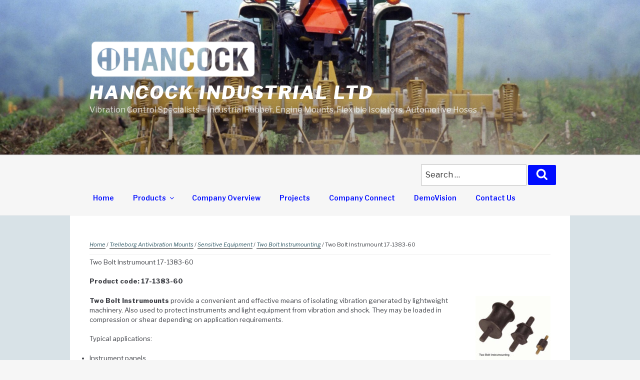

--- FILE ---
content_type: text/html; charset=UTF-8
request_url: https://hancock.net.nz/product/two-bolt-instrumount-17-1383-60/
body_size: 26806
content:
<!DOCTYPE html>
<html lang="en-NZ" class="no-js no-svg">
<head>
<meta charset="UTF-8">
<meta name="viewport" content="width=device-width, initial-scale=1">
<link rel="profile" href="http://gmpg.org/xfn/11">

<script>(function(html){html.className=html.className.replace(/\bno-js\b/,'js')})(document.documentElement);</script>
<title>Two Bolt Instrumount 17-1383-60 &#8211; Hancock Industrial Ltd</title>
<meta name='robots' content='max-image-preview:large'/>
<link rel='dns-prefetch' href='//fonts.googleapis.com'/>
<link href='https://fonts.gstatic.com' crossorigin rel='preconnect'/>
<link rel="alternate" type="application/rss+xml" title="Hancock Industrial Ltd &raquo; Feed" href="https://hancock.net.nz/feed/"/>
<script>window._wpemojiSettings={"baseUrl":"https:\/\/s.w.org\/images\/core\/emoji\/14.0.0\/72x72\/","ext":".png","svgUrl":"https:\/\/s.w.org\/images\/core\/emoji\/14.0.0\/svg\/","svgExt":".svg","source":{"concatemoji":"https:\/\/hancock.net.nz\/wp-includes\/js\/wp-emoji-release.min.js?ver=6.1.9"}};!function(e,a,t){var n,r,o,i=a.createElement("canvas"),p=i.getContext&&i.getContext("2d");function s(e,t){var a=String.fromCharCode,e=(p.clearRect(0,0,i.width,i.height),p.fillText(a.apply(this,e),0,0),i.toDataURL());return p.clearRect(0,0,i.width,i.height),p.fillText(a.apply(this,t),0,0),e===i.toDataURL()}function c(e){var t=a.createElement("script");t.src=e,t.defer=t.type="text/javascript",a.getElementsByTagName("head")[0].appendChild(t)}for(o=Array("flag","emoji"),t.supports={everything:!0,everythingExceptFlag:!0},r=0;r<o.length;r++)t.supports[o[r]]=function(e){if(p&&p.fillText)switch(p.textBaseline="top",p.font="600 32px Arial",e){case"flag":return s([127987,65039,8205,9895,65039],[127987,65039,8203,9895,65039])?!1:!s([55356,56826,55356,56819],[55356,56826,8203,55356,56819])&&!s([55356,57332,56128,56423,56128,56418,56128,56421,56128,56430,56128,56423,56128,56447],[55356,57332,8203,56128,56423,8203,56128,56418,8203,56128,56421,8203,56128,56430,8203,56128,56423,8203,56128,56447]);case"emoji":return!s([129777,127995,8205,129778,127999],[129777,127995,8203,129778,127999])}return!1}(o[r]),t.supports.everything=t.supports.everything&&t.supports[o[r]],"flag"!==o[r]&&(t.supports.everythingExceptFlag=t.supports.everythingExceptFlag&&t.supports[o[r]]);t.supports.everythingExceptFlag=t.supports.everythingExceptFlag&&!t.supports.flag,t.DOMReady=!1,t.readyCallback=function(){t.DOMReady=!0},t.supports.everything||(n=function(){t.readyCallback()},a.addEventListener?(a.addEventListener("DOMContentLoaded",n,!1),e.addEventListener("load",n,!1)):(e.attachEvent("onload",n),a.attachEvent("onreadystatechange",function(){"complete"===a.readyState&&t.readyCallback()})),(e=t.source||{}).concatemoji?c(e.concatemoji):e.wpemoji&&e.twemoji&&(c(e.twemoji),c(e.wpemoji)))}(window,document,window._wpemojiSettings);</script>
<style>img.wp-smiley,img.emoji{display:inline!important;border:none!important;box-shadow:none!important;height:1em!important;width:1em!important;margin:0 .07em!important;vertical-align:-.1em!important;background:none!important;padding:0!important}</style>
	<link rel='stylesheet' id='wp-block-library-css' href='https://hancock.net.nz/wp-includes/css/dist/block-library/style.min.css?ver=6.1.9' media='all'/>
<style id='wp-block-library-theme-inline-css'>.wp-block-audio figcaption{color:#555;font-size:13px;text-align:center}.is-dark-theme .wp-block-audio figcaption{color:hsla(0,0%,100%,.65)}.wp-block-audio{margin:0 0 1em}.wp-block-code{border:1px solid #ccc;border-radius:4px;font-family:Menlo,Consolas,monaco,monospace;padding:.8em 1em}.wp-block-embed figcaption{color:#555;font-size:13px;text-align:center}.is-dark-theme .wp-block-embed figcaption{color:hsla(0,0%,100%,.65)}.wp-block-embed{margin:0 0 1em}.blocks-gallery-caption{color:#555;font-size:13px;text-align:center}.is-dark-theme .blocks-gallery-caption{color:hsla(0,0%,100%,.65)}.wp-block-image figcaption{color:#555;font-size:13px;text-align:center}.is-dark-theme .wp-block-image figcaption{color:hsla(0,0%,100%,.65)}.wp-block-image{margin:0 0 1em}.wp-block-pullquote{border-top:4px solid;border-bottom:4px solid;margin-bottom:1.75em;color:currentColor}.wp-block-pullquote__citation,.wp-block-pullquote cite,.wp-block-pullquote footer{color:currentColor;text-transform:uppercase;font-size:.8125em;font-style:normal}.wp-block-quote{border-left:.25em solid;margin:0 0 1.75em;padding-left:1em}.wp-block-quote cite,.wp-block-quote footer{color:currentColor;font-size:.8125em;position:relative;font-style:normal}.wp-block-quote.has-text-align-right{border-left:none;border-right:.25em solid;padding-left:0;padding-right:1em}.wp-block-quote.has-text-align-center{border:none;padding-left:0}.wp-block-quote.is-large,.wp-block-quote.is-style-large,.wp-block-quote.is-style-plain{border:none}.wp-block-search .wp-block-search__label{font-weight:700}.wp-block-search__button{border:1px solid #ccc;padding:.375em .625em}:where(.wp-block-group.has-background){padding:1.25em 2.375em}.wp-block-separator.has-css-opacity{opacity:.4}.wp-block-separator{border:none;border-bottom:2px solid;margin-left:auto;margin-right:auto}.wp-block-separator.has-alpha-channel-opacity{opacity:1}.wp-block-separator:not(.is-style-wide):not(.is-style-dots){width:100px}.wp-block-separator.has-background:not(.is-style-dots){border-bottom:none;height:1px}.wp-block-separator.has-background:not(.is-style-wide):not(.is-style-dots){height:2px}.wp-block-table{margin:"0 0 1em 0"}.wp-block-table thead{border-bottom:3px solid}.wp-block-table tfoot{border-top:3px solid}.wp-block-table td,.wp-block-table th{word-break:normal}.wp-block-table figcaption{color:#555;font-size:13px;text-align:center}.is-dark-theme .wp-block-table figcaption{color:hsla(0,0%,100%,.65)}.wp-block-video figcaption{color:#555;font-size:13px;text-align:center}.is-dark-theme .wp-block-video figcaption{color:hsla(0,0%,100%,.65)}.wp-block-video{margin:0 0 1em}.wp-block-template-part.has-background{padding:1.25em 2.375em;margin-top:0;margin-bottom:0}</style>
<link rel='stylesheet' id='wc-blocks-vendors-style-css' href='https://hancock.net.nz/wp-content/plugins/woocommerce/packages/woocommerce-blocks/build/wc-blocks-vendors-style.css?ver=9.4.4' media='all'/>
<link rel='stylesheet' id='wc-blocks-style-css' href='https://hancock.net.nz/wp-content/plugins/woocommerce/packages/woocommerce-blocks/build/wc-blocks-style.css?ver=9.4.4' media='all'/>
<link rel='stylesheet' id='classic-theme-styles-css' href='https://hancock.net.nz/wp-includes/css/classic-themes.min.css?ver=1' media='all'/>
<style id='global-styles-inline-css'>body{--wp--preset--color--black:#000;--wp--preset--color--cyan-bluish-gray:#abb8c3;--wp--preset--color--white:#fff;--wp--preset--color--pale-pink:#f78da7;--wp--preset--color--vivid-red:#cf2e2e;--wp--preset--color--luminous-vivid-orange:#ff6900;--wp--preset--color--luminous-vivid-amber:#fcb900;--wp--preset--color--light-green-cyan:#7bdcb5;--wp--preset--color--vivid-green-cyan:#00d084;--wp--preset--color--pale-cyan-blue:#8ed1fc;--wp--preset--color--vivid-cyan-blue:#0693e3;--wp--preset--color--vivid-purple:#9b51e0;--wp--preset--gradient--vivid-cyan-blue-to-vivid-purple:linear-gradient(135deg,rgba(6,147,227,1) 0%,#9b51e0 100%);--wp--preset--gradient--light-green-cyan-to-vivid-green-cyan:linear-gradient(135deg,#7adcb4 0%,#00d082 100%);--wp--preset--gradient--luminous-vivid-amber-to-luminous-vivid-orange:linear-gradient(135deg,rgba(252,185,0,1) 0%,rgba(255,105,0,1) 100%);--wp--preset--gradient--luminous-vivid-orange-to-vivid-red:linear-gradient(135deg,rgba(255,105,0,1) 0%,#cf2e2e 100%);--wp--preset--gradient--very-light-gray-to-cyan-bluish-gray:linear-gradient(135deg,#eee 0%,#a9b8c3 100%);--wp--preset--gradient--cool-to-warm-spectrum:linear-gradient(135deg,#4aeadc 0%,#9778d1 20%,#cf2aba 40%,#ee2c82 60%,#fb6962 80%,#fef84c 100%);--wp--preset--gradient--blush-light-purple:linear-gradient(135deg,#ffceec 0%,#9896f0 100%);--wp--preset--gradient--blush-bordeaux:linear-gradient(135deg,#fecda5 0%,#fe2d2d 50%,#6b003e 100%);--wp--preset--gradient--luminous-dusk:linear-gradient(135deg,#ffcb70 0%,#c751c0 50%,#4158d0 100%);--wp--preset--gradient--pale-ocean:linear-gradient(135deg,#fff5cb 0%,#b6e3d4 50%,#33a7b5 100%);--wp--preset--gradient--electric-grass:linear-gradient(135deg,#caf880 0%,#71ce7e 100%);--wp--preset--gradient--midnight:linear-gradient(135deg,#020381 0%,#2874fc 100%);--wp--preset--duotone--dark-grayscale:url(#wp-duotone-dark-grayscale);--wp--preset--duotone--grayscale:url(#wp-duotone-grayscale);--wp--preset--duotone--purple-yellow:url(#wp-duotone-purple-yellow);--wp--preset--duotone--blue-red:url(#wp-duotone-blue-red);--wp--preset--duotone--midnight:url(#wp-duotone-midnight);--wp--preset--duotone--magenta-yellow:url(#wp-duotone-magenta-yellow);--wp--preset--duotone--purple-green:url(#wp-duotone-purple-green);--wp--preset--duotone--blue-orange:url(#wp-duotone-blue-orange);--wp--preset--font-size--small:13px;--wp--preset--font-size--medium:20px;--wp--preset--font-size--large:36px;--wp--preset--font-size--x-large:42px;--wp--preset--spacing--20:.44rem;--wp--preset--spacing--30:.67rem;--wp--preset--spacing--40:1rem;--wp--preset--spacing--50:1.5rem;--wp--preset--spacing--60:2.25rem;--wp--preset--spacing--70:3.38rem;--wp--preset--spacing--80:5.06rem}:where(.is-layout-flex){gap:.5em}body .is-layout-flow>.alignleft{float:left;margin-inline-start:0;margin-inline-end:2em}body .is-layout-flow>.alignright{float:right;margin-inline-start:2em;margin-inline-end:0}body .is-layout-flow>.aligncenter{margin-left:auto!important;margin-right:auto!important}body .is-layout-constrained>.alignleft{float:left;margin-inline-start:0;margin-inline-end:2em}body .is-layout-constrained>.alignright{float:right;margin-inline-start:2em;margin-inline-end:0}body .is-layout-constrained>.aligncenter{margin-left:auto!important;margin-right:auto!important}body .is-layout-constrained > :where(:not(.alignleft):not(.alignright):not(.alignfull)){max-width:var(--wp--style--global--content-size);margin-left:auto!important;margin-right:auto!important}body .is-layout-constrained>.alignwide{max-width:var(--wp--style--global--wide-size)}body .is-layout-flex{display:flex}body .is-layout-flex{flex-wrap:wrap;align-items:center}body .is-layout-flex>*{margin:0}:where(.wp-block-columns.is-layout-flex){gap:2em}.has-black-color{color:var(--wp--preset--color--black)!important}.has-cyan-bluish-gray-color{color:var(--wp--preset--color--cyan-bluish-gray)!important}.has-white-color{color:var(--wp--preset--color--white)!important}.has-pale-pink-color{color:var(--wp--preset--color--pale-pink)!important}.has-vivid-red-color{color:var(--wp--preset--color--vivid-red)!important}.has-luminous-vivid-orange-color{color:var(--wp--preset--color--luminous-vivid-orange)!important}.has-luminous-vivid-amber-color{color:var(--wp--preset--color--luminous-vivid-amber)!important}.has-light-green-cyan-color{color:var(--wp--preset--color--light-green-cyan)!important}.has-vivid-green-cyan-color{color:var(--wp--preset--color--vivid-green-cyan)!important}.has-pale-cyan-blue-color{color:var(--wp--preset--color--pale-cyan-blue)!important}.has-vivid-cyan-blue-color{color:var(--wp--preset--color--vivid-cyan-blue)!important}.has-vivid-purple-color{color:var(--wp--preset--color--vivid-purple)!important}.has-black-background-color{background-color:var(--wp--preset--color--black)!important}.has-cyan-bluish-gray-background-color{background-color:var(--wp--preset--color--cyan-bluish-gray)!important}.has-white-background-color{background-color:var(--wp--preset--color--white)!important}.has-pale-pink-background-color{background-color:var(--wp--preset--color--pale-pink)!important}.has-vivid-red-background-color{background-color:var(--wp--preset--color--vivid-red)!important}.has-luminous-vivid-orange-background-color{background-color:var(--wp--preset--color--luminous-vivid-orange)!important}.has-luminous-vivid-amber-background-color{background-color:var(--wp--preset--color--luminous-vivid-amber)!important}.has-light-green-cyan-background-color{background-color:var(--wp--preset--color--light-green-cyan)!important}.has-vivid-green-cyan-background-color{background-color:var(--wp--preset--color--vivid-green-cyan)!important}.has-pale-cyan-blue-background-color{background-color:var(--wp--preset--color--pale-cyan-blue)!important}.has-vivid-cyan-blue-background-color{background-color:var(--wp--preset--color--vivid-cyan-blue)!important}.has-vivid-purple-background-color{background-color:var(--wp--preset--color--vivid-purple)!important}.has-black-border-color{border-color:var(--wp--preset--color--black)!important}.has-cyan-bluish-gray-border-color{border-color:var(--wp--preset--color--cyan-bluish-gray)!important}.has-white-border-color{border-color:var(--wp--preset--color--white)!important}.has-pale-pink-border-color{border-color:var(--wp--preset--color--pale-pink)!important}.has-vivid-red-border-color{border-color:var(--wp--preset--color--vivid-red)!important}.has-luminous-vivid-orange-border-color{border-color:var(--wp--preset--color--luminous-vivid-orange)!important}.has-luminous-vivid-amber-border-color{border-color:var(--wp--preset--color--luminous-vivid-amber)!important}.has-light-green-cyan-border-color{border-color:var(--wp--preset--color--light-green-cyan)!important}.has-vivid-green-cyan-border-color{border-color:var(--wp--preset--color--vivid-green-cyan)!important}.has-pale-cyan-blue-border-color{border-color:var(--wp--preset--color--pale-cyan-blue)!important}.has-vivid-cyan-blue-border-color{border-color:var(--wp--preset--color--vivid-cyan-blue)!important}.has-vivid-purple-border-color{border-color:var(--wp--preset--color--vivid-purple)!important}.has-vivid-cyan-blue-to-vivid-purple-gradient-background{background:var(--wp--preset--gradient--vivid-cyan-blue-to-vivid-purple)!important}.has-light-green-cyan-to-vivid-green-cyan-gradient-background{background:var(--wp--preset--gradient--light-green-cyan-to-vivid-green-cyan)!important}.has-luminous-vivid-amber-to-luminous-vivid-orange-gradient-background{background:var(--wp--preset--gradient--luminous-vivid-amber-to-luminous-vivid-orange)!important}.has-luminous-vivid-orange-to-vivid-red-gradient-background{background:var(--wp--preset--gradient--luminous-vivid-orange-to-vivid-red)!important}.has-very-light-gray-to-cyan-bluish-gray-gradient-background{background:var(--wp--preset--gradient--very-light-gray-to-cyan-bluish-gray)!important}.has-cool-to-warm-spectrum-gradient-background{background:var(--wp--preset--gradient--cool-to-warm-spectrum)!important}.has-blush-light-purple-gradient-background{background:var(--wp--preset--gradient--blush-light-purple)!important}.has-blush-bordeaux-gradient-background{background:var(--wp--preset--gradient--blush-bordeaux)!important}.has-luminous-dusk-gradient-background{background:var(--wp--preset--gradient--luminous-dusk)!important}.has-pale-ocean-gradient-background{background:var(--wp--preset--gradient--pale-ocean)!important}.has-electric-grass-gradient-background{background:var(--wp--preset--gradient--electric-grass)!important}.has-midnight-gradient-background{background:var(--wp--preset--gradient--midnight)!important}.has-small-font-size{font-size:var(--wp--preset--font-size--small)!important}.has-medium-font-size{font-size:var(--wp--preset--font-size--medium)!important}.has-large-font-size{font-size:var(--wp--preset--font-size--large)!important}.has-x-large-font-size{font-size:var(--wp--preset--font-size--x-large)!important}.wp-block-navigation a:where(:not(.wp-element-button)){color:inherit}:where(.wp-block-columns.is-layout-flex){gap:2em}.wp-block-pullquote{font-size:1.5em;line-height:1.6}</style>
<link rel='stylesheet' id='photoswipe-css' href='https://hancock.net.nz/wp-content/plugins/woocommerce/assets/css/photoswipe/photoswipe.min.css?ver=7.4.1' media='all'/>
<link rel='stylesheet' id='photoswipe-default-skin-css' href='https://hancock.net.nz/wp-content/plugins/woocommerce/assets/css/photoswipe/default-skin/default-skin.min.css?ver=7.4.1' media='all'/>
<link rel='stylesheet' id='woocommerce-layout-css' href='https://hancock.net.nz/wp-content/plugins/woocommerce/assets/css/woocommerce-layout.css?ver=7.4.1' media='all'/>
<link rel='stylesheet' id='woocommerce-smallscreen-css' href='https://hancock.net.nz/wp-content/plugins/woocommerce/assets/css/woocommerce-smallscreen.css?ver=7.4.1' media='only screen and (max-width: 768px)'/>
<link rel='stylesheet' id='woocommerce-general-css' href='//hancock.net.nz/wp-content/plugins/woocommerce/assets/css/twenty-seventeen.css?ver=7.4.1' media='all'/>
<style id='woocommerce-inline-inline-css'>.woocommerce form .form-row .required{visibility:visible}</style>
<link rel='stylesheet' id='parent-style-css' href='https://hancock.net.nz/wp-content/themes/twentyseventeen/style.css?ver=6.1.9' media='all'/>
<link rel='stylesheet' id='twentyseventeen-fonts-css' href='https://fonts.googleapis.com/css?family=Libre+Franklin%3A300%2C300i%2C400%2C400i%2C600%2C600i%2C800%2C800i&#038;subset=latin%2Clatin-ext&#038;display=fallback' media='all'/>
<link rel='stylesheet' id='twentyseventeen-style-css' href='https://hancock.net.nz/wp-content/themes/hancock/style.css?ver=20221101' media='all'/>
<link rel='stylesheet' id='twentyseventeen-block-style-css' href='https://hancock.net.nz/wp-content/themes/twentyseventeen/assets/css/blocks.css?ver=20220912' media='all'/>
<!--[if lt IE 9]>
<link rel='stylesheet' id='twentyseventeen-ie8-css' href='https://hancock.net.nz/wp-content/themes/twentyseventeen/assets/css/ie8.css?ver=20161202' media='all' />
<![endif]-->
<script src='https://hancock.net.nz/wp-includes/js/jquery/jquery.min.js?ver=3.6.1' id='jquery-core-js'></script>
<script src='https://hancock.net.nz/wp-includes/js/jquery/jquery-migrate.min.js?ver=3.3.2' id='jquery-migrate-js'></script>
<!--[if lt IE 9]>
<script src='https://hancock.net.nz/wp-content/themes/twentyseventeen/assets/js/html5.js?ver=20161020' id='html5-js'></script>
<![endif]-->
<link rel="https://api.w.org/" href="https://hancock.net.nz/wp-json/"/><link rel="alternate" type="application/json" href="https://hancock.net.nz/wp-json/wp/v2/product/15278"/><link rel="EditURI" type="application/rsd+xml" title="RSD" href="https://hancock.net.nz/xmlrpc.php?rsd"/>
<link rel="wlwmanifest" type="application/wlwmanifest+xml" href="https://hancock.net.nz/wp-includes/wlwmanifest.xml"/>
<meta name="generator" content="WordPress 6.1.9"/>
<meta name="generator" content="WooCommerce 7.4.1"/>
<link rel="canonical" href="https://hancock.net.nz/product/two-bolt-instrumount-17-1383-60/"/>
<link rel='shortlink' href='https://hancock.net.nz/?p=15278'/>
<link rel="alternate" type="application/json+oembed" href="https://hancock.net.nz/wp-json/oembed/1.0/embed?url=https%3A%2F%2Fhancock.net.nz%2Fproduct%2Ftwo-bolt-instrumount-17-1383-60%2F"/>
<link rel="alternate" type="text/xml+oembed" href="https://hancock.net.nz/wp-json/oembed/1.0/embed?url=https%3A%2F%2Fhancock.net.nz%2Fproduct%2Ftwo-bolt-instrumount-17-1383-60%2F&#038;format=xml"/>
	<noscript><style>.woocommerce-product-gallery{opacity:1!important}</style></noscript>
			<style id="twentyseventeen-custom-header-styles" type="text/css">.site-title a,.colors-dark .site-title a,.colors-custom .site-title a,body.has-header-image .site-title a,body.has-header-video .site-title a,body.has-header-image.colors-dark .site-title a,body.has-header-video.colors-dark .site-title a,body.has-header-image.colors-custom .site-title a,body.has-header-video.colors-custom .site-title a,.site-description,.colors-dark .site-description,.colors-custom .site-description,body.has-header-image .site-description,body.has-header-video .site-description,body.has-header-image.colors-dark .site-description,body.has-header-video.colors-dark .site-description,body.has-header-image.colors-custom .site-description,body.has-header-video.colors-custom .site-description{color:#fff}</style>
		<link rel="icon" href="https://hancock.net.nz/wp-content/uploads/2024/04/cropped-Logo-Master-1-32x32.jpg" sizes="32x32"/>
<link rel="icon" href="https://hancock.net.nz/wp-content/uploads/2024/04/cropped-Logo-Master-1-192x192.jpg" sizes="192x192"/>
<link rel="apple-touch-icon" href="https://hancock.net.nz/wp-content/uploads/2024/04/cropped-Logo-Master-1-180x180.jpg"/>
<meta name="msapplication-TileImage" content="https://hancock.net.nz/wp-content/uploads/2024/04/cropped-Logo-Master-1-270x270.jpg"/>
</head>

<body class="product-template-default single single-product postid-15278 wp-custom-logo wp-embed-responsive theme-twentyseventeen woocommerce woocommerce-page woocommerce-no-js group-blog has-header-image colors-light">
<div id="page" class="site">
	<a class="skip-link screen-reader-text" href="#content">Skip to content</a>

	<header id="masthead" class="site-header" role="banner">

		<div class="custom-header">

		<div class="custom-header-media">
			<div id="wp-custom-header" class="wp-custom-header"><img src="https://hancock.net.nz/wp-content/uploads/2017/08/cropped-Farmer_and_tractor_tilling_soil.jpg" width="2000" height="1200" alt="" srcset="https://hancock.net.nz/wp-content/uploads/2017/08/cropped-Farmer_and_tractor_tilling_soil.jpg 2000w, https://hancock.net.nz/wp-content/uploads/2017/08/cropped-Farmer_and_tractor_tilling_soil-350x210.jpg 350w, https://hancock.net.nz/wp-content/uploads/2017/08/cropped-Farmer_and_tractor_tilling_soil-300x180.jpg 300w, https://hancock.net.nz/wp-content/uploads/2017/08/cropped-Farmer_and_tractor_tilling_soil-768x461.jpg 768w, https://hancock.net.nz/wp-content/uploads/2017/08/cropped-Farmer_and_tractor_tilling_soil-1024x614.jpg 1024w" sizes="100vw"/></div>		</div>

	<div class="site-branding">
	<div class="wrap">

		<a href="https://hancock.net.nz/" class="custom-logo-link" rel="home"><img width="1045" height="250" src="https://hancock.net.nz/wp-content/uploads/2017/03/cropped-logo-white-1.png" class="custom-logo" alt="Hancock Industrial Ltd" decoding="async" srcset="https://hancock.net.nz/wp-content/uploads/2017/03/cropped-logo-white-1.png 1045w, https://hancock.net.nz/wp-content/uploads/2017/03/cropped-logo-white-1-350x84.png 350w, https://hancock.net.nz/wp-content/uploads/2017/03/cropped-logo-white-1-300x72.png 300w, https://hancock.net.nz/wp-content/uploads/2017/03/cropped-logo-white-1-768x184.png 768w, https://hancock.net.nz/wp-content/uploads/2017/03/cropped-logo-white-1-1024x245.png 1024w" sizes="100vw"/></a>
		<div class="site-branding-text">
							<p class="site-title"><a href="https://hancock.net.nz/" rel="home">Hancock Industrial Ltd</a></p>
			
							<p class="site-description">Vibration Control Specialists &#8211; Industrial Rubber, Engine Mounts, Flexible Isolators, Automotive Hoses</p>
					</div><!-- .site-branding-text -->

		
	</div><!-- .wrap -->
</div><!-- .site-branding -->

</div><!-- .custom-header -->

					<div class="navigation-top">
				<div class="wrap">
					<nav id="site-navigation" class="main-navigation" role="navigation" aria-label="Top Menu">
	

<form role="search" method="get" class="search-form" action="https://hancock.net.nz/">
	<label for="search-form-1">
		<span class="screen-reader-text">Search for:</span>
	</label>
	<input type="search" id="search-form-1" class="search-field" placeholder="Search &hellip;" value="" name="s"/>
	<button type="submit" class="search-submit"><svg class="icon icon-search" aria-hidden="true" role="img"> <use href="#icon-search" xlink:href="#icon-search"></use> </svg><span class="screen-reader-text">Search</span></button>
</form>
	<button class="menu-toggle" aria-controls="top-menu" aria-expanded="false">
		<svg class="icon icon-bars" aria-hidden="true" role="img"> <use href="#icon-bars" xlink:href="#icon-bars"></use> </svg><svg class="icon icon-close" aria-hidden="true" role="img"> <use href="#icon-close" xlink:href="#icon-close"></use> </svg>Menu	</button>

	<div class="menu-main-container"><ul id="top-menu" class="menu"><li id="menu-item-15548" class="menu-item menu-item-type-post_type menu-item-object-page menu-item-home menu-item-15548"><a href="https://hancock.net.nz/">Home</a></li>
<li id="menu-item-15743" class="menu-item menu-item-type-post_type menu-item-object-page current_page_parent current-menu-ancestor menu-item-has-children menu-item-15743"><a href="https://hancock.net.nz/products/">Products<svg class="icon icon-angle-down" aria-hidden="true" role="img"> <use href="#icon-angle-down" xlink:href="#icon-angle-down"></use> </svg></a>
<ul class="sub-menu">
	<li id="menu-item-2471" class="menu-item-has-children menu-item-2471"><a href="https://hancock.net.nz/products/getzner/">Getzner<svg class="icon icon-angle-down" aria-hidden="true" role="img"> <use href="#icon-angle-down" xlink:href="#icon-angle-down"></use> </svg></a>
	<ul class="sub-menu">
		<li id="menu-item-2474" class="menu-item-2474"><a href="https://hancock.net.nz/products/getzner/isoptop/">Isotop</a></li>
		<li id="menu-item-2475" class="menu-item-2475"><a href="https://hancock.net.nz/products/getzner/sylodamp/">Sylodamp</a></li>
		<li id="menu-item-2473" class="menu-item-2473"><a href="https://hancock.net.nz/products/getzner/sylodyn/">Sylodyn</a></li>
		<li id="menu-item-2472" class="menu-item-2472"><a href="https://hancock.net.nz/products/getzner/sylomer/">Sylomer</a></li>
	</ul>
</li>
	<li id="menu-item-2256" class="current-menu-ancestor menu-item-has-children menu-item-2256"><a href="https://hancock.net.nz/products/trelleborg-antivibration-mounts/">Trelleborg Antivibration Mounts<svg class="icon icon-angle-down" aria-hidden="true" role="img"> <use href="#icon-angle-down" xlink:href="#icon-angle-down"></use> </svg></a>
	<ul class="sub-menu">
		<li id="menu-item-2267" class="menu-item-has-children menu-item-2267"><a href="https://hancock.net.nz/products/trelleborg-antivibration-mounts/general-purpose-mounts/">General Purpose Mounts<svg class="icon icon-angle-down" aria-hidden="true" role="img"> <use href="#icon-angle-down" xlink:href="#icon-angle-down"></use> </svg></a>
		<ul class="sub-menu">
			<li id="menu-item-2359" class="menu-item-2359"><a href="https://hancock.net.nz/products/trelleborg-antivibration-mounts/general-purpose-mounts/type-a-bobbins/">Type A Bobbins</a></li>
			<li id="menu-item-2360" class="menu-item-2360"><a href="https://hancock.net.nz/products/trelleborg-antivibration-mounts/general-purpose-mounts/type-b-bobbins/">Type B Bobbins</a></li>
			<li id="menu-item-2361" class="menu-item-2361"><a href="https://hancock.net.nz/products/trelleborg-antivibration-mounts/general-purpose-mounts/type-c-bobbins/">Type C Bobbins</a></li>
			<li id="menu-item-2362" class="menu-item-2362"><a href="https://hancock.net.nz/products/trelleborg-antivibration-mounts/general-purpose-mounts/type-d-buffers/">Type D Buffers</a></li>
			<li id="menu-item-2363" class="menu-item-2363"><a href="https://hancock.net.nz/products/trelleborg-antivibration-mounts/general-purpose-mounts/type-kd-buffers/">Type KD Buffers</a></li>
			<li id="menu-item-2364" class="menu-item-2364"><a href="https://hancock.net.nz/products/trelleborg-antivibration-mounts/general-purpose-mounts/type-e-buffers/">Type E Buffers</a></li>
		</ul>
</li>
		<li id="menu-item-2269" class="menu-item-has-children menu-item-2269"><a href="https://hancock.net.nz/products/trelleborg-antivibration-mounts/mobile-installations/">Mobile Installations<svg class="icon icon-angle-down" aria-hidden="true" role="img"> <use href="#icon-angle-down" xlink:href="#icon-angle-down"></use> </svg></a>
		<ul class="sub-menu">
			<li id="menu-item-2316" class="menu-item-2316"><a href="https://hancock.net.nz/products/trelleborg-antivibration-mounts/mobile-installations/cushyfloat/">Cushyfloat</a></li>
			<li id="menu-item-2317" class="menu-item-2317"><a href="https://hancock.net.nz/products/trelleborg-antivibration-mounts/mobile-installations/hk/">HK</a></li>
			<li id="menu-item-2318" class="menu-item-2318"><a href="https://hancock.net.nz/products/trelleborg-antivibration-mounts/mobile-installations/metacone/">Metacone</a></li>
			<li id="menu-item-2319" class="menu-item-2319"><a href="https://hancock.net.nz/products/trelleborg-antivibration-mounts/mobile-installations/vee-mountings-mobile-installations-trelleborg-antivibration-mounts/">Vee Mountings</a></li>
		</ul>
</li>
		<li id="menu-item-2268" class="menu-item-has-children menu-item-2268"><a href="https://hancock.net.nz/products/trelleborg-antivibration-mounts/stationary-installations/">Stationary Installations<svg class="icon icon-angle-down" aria-hidden="true" role="img"> <use href="#icon-angle-down" xlink:href="#icon-angle-down"></use> </svg></a>
		<ul class="sub-menu">
			<li id="menu-item-2290" class="menu-item-2290"><a href="https://hancock.net.nz/products/trelleborg-antivibration-mounts/stationary-installations/ra/">RA</a></li>
			<li id="menu-item-2289" class="menu-item-2289"><a href="https://hancock.net.nz/products/trelleborg-antivibration-mounts/stationary-installations/fail-safe-ef/">Fail Safe EF</a></li>
			<li id="menu-item-2293" class="menu-item-2293"><a href="https://hancock.net.nz/products/trelleborg-antivibration-mounts/stationary-installations/vee-mountings/">Vee Mountings</a></li>
			<li id="menu-item-2294" class="menu-item-2294"><a href="https://hancock.net.nz/products/trelleborg-antivibration-mounts/stationary-installations/type-m/">Type M</a></li>
			<li id="menu-item-2295" class="menu-item-2295"><a href="https://hancock.net.nz/products/trelleborg-antivibration-mounts/stationary-installations/rab/">RAB</a></li>
			<li id="menu-item-2291" class="menu-item-2291"><a href="https://hancock.net.nz/products/trelleborg-antivibration-mounts/stationary-installations/raem/">RAEM</a></li>
			<li id="menu-item-2292" class="menu-item-2292"><a href="https://hancock.net.nz/products/trelleborg-antivibration-mounts/stationary-installations/cushyfoot/">Cushyfoot</a></li>
		</ul>
</li>
		<li id="menu-item-2270" class="current-menu-parent current-menu-ancestor menu-item-has-children menu-item-2270"><a href="https://hancock.net.nz/products/trelleborg-antivibration-mounts/sensitive-equipment/">Sensitive Equipment<svg class="icon icon-angle-down" aria-hidden="true" role="img"> <use href="#icon-angle-down" xlink:href="#icon-angle-down"></use> </svg></a>
		<ul class="sub-menu">
			<li id="menu-item-2320" class="menu-item-2320"><a href="https://hancock.net.nz/products/trelleborg-antivibration-mounts/sensitive-equipment/se/">SE</a></li>
			<li id="menu-item-2325" class="menu-item-2325"><a href="https://hancock.net.nz/products/trelleborg-antivibration-mounts/sensitive-equipment/type-m-sensitive-equipment-trelleborg-antivibration-mounts/">Type M</a></li>
			<li id="menu-item-2323" class="current-menu-item menu-item-2323"><a href="https://hancock.net.nz/products/trelleborg-antivibration-mounts/sensitive-equipment/two-bolt-instrumounting/" aria-current="page">Two Bolt Instrumounting</a></li>
			<li id="menu-item-2324" class="menu-item-2324"><a href="https://hancock.net.nz/products/trelleborg-antivibration-mounts/sensitive-equipment/flanged-instrumountings/">Flanged Instrumountings</a></li>
			<li id="menu-item-2327" class="menu-item-2327"><a href="https://hancock.net.nz/products/trelleborg-antivibration-mounts/sensitive-equipment/low-frequency-mountings/">Low Frequency Mountings</a></li>
			<li id="menu-item-2326" class="menu-item-2326"><a href="https://hancock.net.nz/products/trelleborg-antivibration-mounts/sensitive-equipment/mds/">MDS</a></li>
			<li id="menu-item-2321" class="menu-item-2321"><a href="https://hancock.net.nz/products/trelleborg-antivibration-mounts/sensitive-equipment/fanflex/">Fanflex</a></li>
			<li id="menu-item-2322" class="menu-item-2322"><a href="https://hancock.net.nz/products/trelleborg-antivibration-mounts/sensitive-equipment/equi-frequency/">Equi-Frequency</a></li>
		</ul>
</li>
		<li id="menu-item-2271" class="menu-item-has-children menu-item-2271"><a href="https://hancock.net.nz/products/trelleborg-antivibration-mounts/transit-protection/">Transit Protection<svg class="icon icon-angle-down" aria-hidden="true" role="img"> <use href="#icon-angle-down" xlink:href="#icon-angle-down"></use> </svg></a>
		<ul class="sub-menu">
			<li id="menu-item-2330" class="menu-item-2330"><a href="https://hancock.net.nz/products/trelleborg-antivibration-mounts/transit-protection/vt/">VT</a></li>
			<li id="menu-item-2331" class="menu-item-2331"><a href="https://hancock.net.nz/products/trelleborg-antivibration-mounts/transit-protection/type-m-transit-protection-trelleborg-antivibration-mounts/">Type M</a></li>
			<li id="menu-item-2328" class="menu-item-2328"><a href="https://hancock.net.nz/products/trelleborg-antivibration-mounts/transit-protection/ba/">BA</a></li>
			<li id="menu-item-2329" class="menu-item-2329"><a href="https://hancock.net.nz/products/trelleborg-antivibration-mounts/transit-protection/double-u-shear/">Double U-shear</a></li>
		</ul>
</li>
		<li id="menu-item-2265" class="menu-item-has-children menu-item-2265"><a href="https://hancock.net.nz/products/trelleborg-antivibration-mounts/vehicles/">Vehicles<svg class="icon icon-angle-down" aria-hidden="true" role="img"> <use href="#icon-angle-down" xlink:href="#icon-angle-down"></use> </svg></a>
		<ul class="sub-menu">
			<li id="menu-item-2332" class="menu-item-2332"><a href="https://hancock.net.nz/products/trelleborg-antivibration-mounts/vehicles/hk-vehicles-trelleborg-antivibration-mounts/">HK</a></li>
			<li id="menu-item-2333" class="menu-item-2333"><a href="https://hancock.net.nz/products/trelleborg-antivibration-mounts/vehicles/metacone-vehicles-trelleborg-antivibration-mounts/">Metacone</a></li>
			<li id="menu-item-2336" class="menu-item-2336"><a href="https://hancock.net.nz/products/trelleborg-antivibration-mounts/vehicles/cab-mounts/">Cab Mounts</a></li>
			<li id="menu-item-2334" class="menu-item-2334"><a href="https://hancock.net.nz/products/trelleborg-antivibration-mounts/vehicles/eh/">EH</a></li>
			<li id="menu-item-2335" class="menu-item-2335"><a href="https://hancock.net.nz/products/trelleborg-antivibration-mounts/vehicles/uh/">UH</a></li>
		</ul>
</li>
		<li id="menu-item-2260" class="menu-item-has-children menu-item-2260"><a href="https://hancock.net.nz/products/trelleborg-antivibration-mounts/instrument-mountings/">Instrument Mountings<svg class="icon icon-angle-down" aria-hidden="true" role="img"> <use href="#icon-angle-down" xlink:href="#icon-angle-down"></use> </svg></a>
		<ul class="sub-menu">
			<li id="menu-item-2337" class="current-menu-item menu-item-2337"><a href="https://hancock.net.nz/products/trelleborg-antivibration-mounts/instrument-mountings/two-bolt-instrumounting-instrument-mountings-trelleborg-antivibration-mounts/" aria-current="page">Two Bolt Instrumounting</a></li>
			<li id="menu-item-2339" class="menu-item-2339"><a href="https://hancock.net.nz/products/trelleborg-antivibration-mounts/instrument-mountings/type-m-instrument-mountings-trelleborg-antivibration-mounts/">Type M</a></li>
			<li id="menu-item-2340" class="menu-item-2340"><a href="https://hancock.net.nz/products/trelleborg-antivibration-mounts/instrument-mountings/low-frequency-mountings-instrument-mountings-trelleborg-antivibration-mounts/">Low Frequency Mountings</a></li>
			<li id="menu-item-2338" class="menu-item-2338"><a href="https://hancock.net.nz/products/trelleborg-antivibration-mounts/instrument-mountings/flanged-instrumounting/">Flanged Instrumounting</a></li>
		</ul>
</li>
		<li id="menu-item-2262" class="menu-item-has-children menu-item-2262"><a href="https://hancock.net.nz/products/trelleborg-antivibration-mounts/building-and-construction/">Building and Construction<svg class="icon icon-angle-down" aria-hidden="true" role="img"> <use href="#icon-angle-down" xlink:href="#icon-angle-down"></use> </svg></a>
		<ul class="sub-menu">
			<li id="menu-item-2345" class="menu-item-2345"><a href="https://hancock.net.nz/products/trelleborg-antivibration-mounts/building-and-construction/gk/">GK</a></li>
			<li id="menu-item-2346" class="menu-item-2346"><a href="https://hancock.net.nz/products/trelleborg-antivibration-mounts/building-and-construction/av-plate/">AV Plate</a></li>
			<li id="menu-item-2347" class="menu-item-2347"><a href="https://hancock.net.nz/products/trelleborg-antivibration-mounts/building-and-construction/vt-building-and-construction-trelleborg-antivibration-mounts/">VT</a></li>
		</ul>
</li>
		<li id="menu-item-2261" class="menu-item-has-children menu-item-2261"><a href="https://hancock.net.nz/products/trelleborg-antivibration-mounts/heavy-duty-isolators/">Heavy Duty Isolators<svg class="icon icon-angle-down" aria-hidden="true" role="img"> <use href="#icon-angle-down" xlink:href="#icon-angle-down"></use> </svg></a>
		<ul class="sub-menu">
			<li id="menu-item-2341" class="menu-item-2341"><a href="https://hancock.net.nz/products/trelleborg-antivibration-mounts/heavy-duty-isolators/saw/">SAW</a></li>
			<li id="menu-item-2342" class="menu-item-2342"><a href="https://hancock.net.nz/products/trelleborg-antivibration-mounts/heavy-duty-isolators/rectangular-saw/">Rectangular SAW</a></li>
			<li id="menu-item-2344" class="menu-item-2344"><a href="https://hancock.net.nz/products/trelleborg-antivibration-mounts/heavy-duty-isolators/3-comp/">3&quot; Comp</a></li>
			<li id="menu-item-2343" class="menu-item-2343"><a href="https://hancock.net.nz/products/trelleborg-antivibration-mounts/heavy-duty-isolators/circular-saw/">Circular SAW</a></li>
		</ul>
</li>
		<li id="menu-item-2266" class="menu-item-has-children menu-item-2266"><a href="https://hancock.net.nz/products/trelleborg-antivibration-mounts/machine-tools/">Machine Tools<svg class="icon icon-angle-down" aria-hidden="true" role="img"> <use href="#icon-angle-down" xlink:href="#icon-angle-down"></use> </svg></a>
		<ul class="sub-menu">
			<li id="menu-item-2348" class="menu-item-2348"><a href="https://hancock.net.nz/products/trelleborg-antivibration-mounts/machine-tools/tf/">TF</a></li>
			<li id="menu-item-2350" class="menu-item-2350"><a href="https://hancock.net.nz/products/trelleborg-antivibration-mounts/machine-tools/av-plate-machine-tools-trelleborg-antivibration-mounts/">AV-Plate</a></li>
			<li id="menu-item-2349" class="menu-item-2349"><a href="https://hancock.net.nz/products/trelleborg-antivibration-mounts/machine-tools/type-u/">Type U</a></li>
		</ul>
</li>
		<li id="menu-item-2263" class="menu-item-has-children menu-item-2263"><a href="https://hancock.net.nz/products/trelleborg-antivibration-mounts/motion-control/">Motion Control<svg class="icon icon-angle-down" aria-hidden="true" role="img"> <use href="#icon-angle-down" xlink:href="#icon-angle-down"></use> </svg></a>
		<ul class="sub-menu">
			<li id="menu-item-2351" class="menu-item-2351"><a href="https://hancock.net.nz/products/trelleborg-antivibration-mounts/motion-control/buffers-motion-control-trelleborg-antivibration-mounts/">Buffers</a></li>
			<li id="menu-item-2353" class="menu-item-2353"><a href="https://hancock.net.nz/products/trelleborg-antivibration-mounts/motion-control/se-motion-control-trelleborg-antivibration-mounts/">SE</a></li>
			<li id="menu-item-2352" class="menu-item-2352"><a href="https://hancock.net.nz/products/trelleborg-antivibration-mounts/motion-control/anb/">ANB</a></li>
			<li id="menu-item-2354" class="menu-item-2354"><a href="https://hancock.net.nz/products/trelleborg-antivibration-mounts/motion-control/rectangular-buffers-motion-control-trelleborg-antivibration-mounts/">Rectangular Buffers</a></li>
		</ul>
</li>
		<li id="menu-item-2264" class="menu-item-has-children menu-item-2264"><a href="https://hancock.net.nz/products/trelleborg-antivibration-mounts/vehicle-suspension/">Vehicle Suspension<svg class="icon icon-angle-down" aria-hidden="true" role="img"> <use href="#icon-angle-down" xlink:href="#icon-angle-down"></use> </svg></a>
		<ul class="sub-menu">
			<li id="menu-item-2355" class="menu-item-2355"><a href="https://hancock.net.nz/products/trelleborg-antivibration-mounts/vehicle-suspension/sp-bearing/">SP-Bearing</a></li>
			<li id="menu-item-2356" class="menu-item-2356"><a href="https://hancock.net.nz/products/trelleborg-antivibration-mounts/vehicle-suspension/metaxentric-bushes/">Metaxentric bushes</a></li>
			<li id="menu-item-2358" class="menu-item-2358"><a href="https://hancock.net.nz/products/trelleborg-antivibration-mounts/vehicle-suspension/ud-bushes/">UD Bushes</a></li>
			<li id="menu-item-2357" class="menu-item-2357"><a href="https://hancock.net.nz/products/trelleborg-antivibration-mounts/vehicle-suspension/vp-bushes/">VP Bushes</a></li>
		</ul>
</li>
	</ul>
</li>
	<li id="menu-item-2251" class="menu-item-has-children menu-item-2251"><a href="https://hancock.net.nz/products/mackay-flexible-isolators/">Mackay Flexible Isolators<svg class="icon icon-angle-down" aria-hidden="true" role="img"> <use href="#icon-angle-down" xlink:href="#icon-angle-down"></use> </svg></a>
	<ul class="sub-menu">
		<li id="menu-item-2280" class="menu-item-has-children menu-item-2280"><a href="https://hancock.net.nz/products/mackay-flexible-isolators/multicushion/">Multicushions<svg class="icon icon-angle-down" aria-hidden="true" role="img"> <use href="#icon-angle-down" xlink:href="#icon-angle-down"></use> </svg></a>
		<ul class="sub-menu">
			<li id="menu-item-2442" class="menu-item-2442"><a href="https://hancock.net.nz/products/mackay-flexible-isolators/multicushion/multicushions/">Multicushions</a></li>
			<li id="menu-item-2296" class="menu-item-2296"><a href="https://hancock.net.nz/products/mackay-flexible-isolators/multicushion/stainless-steel-multicushions/">Stainless Steel Multicushions</a></li>
		</ul>
</li>
		<li id="menu-item-2281" class="menu-item-has-children menu-item-2281"><a href="https://hancock.net.nz/products/mackay-flexible-isolators/buffers/">Buffers<svg class="icon icon-angle-down" aria-hidden="true" role="img"> <use href="#icon-angle-down" xlink:href="#icon-angle-down"></use> </svg></a>
		<ul class="sub-menu">
			<li id="menu-item-2298" class="menu-item-2298"><a href="https://hancock.net.nz/products/mackay-flexible-isolators/buffers/multibuffers/">Multibuffers</a></li>
			<li id="menu-item-2299" class="menu-item-2299"><a href="https://hancock.net.nz/products/mackay-flexible-isolators/buffers/conical-buffers/">Conical Buffers</a></li>
			<li id="menu-item-2300" class="menu-item-2300"><a href="https://hancock.net.nz/products/mackay-flexible-isolators/buffers/rectangular-buffers/">Rectangular Buffers</a></li>
			<li id="menu-item-2301" class="menu-item-2301"><a href="https://hancock.net.nz/products/mackay-flexible-isolators/buffers/docking-buffers/">Docking Buffers</a></li>
		</ul>
</li>
		<li id="menu-item-2282" class="menu-item-has-children menu-item-2282"><a href="https://hancock.net.nz/products/mackay-flexible-isolators/conflex/">Conflex<svg class="icon icon-angle-down" aria-hidden="true" role="img"> <use href="#icon-angle-down" xlink:href="#icon-angle-down"></use> </svg></a>
		<ul class="sub-menu">
			<li id="menu-item-2304" class="menu-item-2304"><a href="https://hancock.net.nz/products/mackay-flexible-isolators/conflex/conflex-isolators/">Conflex Isolators</a></li>
			<li id="menu-item-2302" class="menu-item-2302"><a href="https://hancock.net.nz/products/mackay-flexible-isolators/conflex/stainless-steel-conflex-safety-interlocked/">Stainless Steel Conflex Safety Interlocked</a></li>
			<li id="menu-item-2303" class="menu-item-2303"><a href="https://hancock.net.nz/products/mackay-flexible-isolators/conflex/conflex-foot-isolator/">Conflex Foot Isolator</a></li>
		</ul>
</li>
		<li id="menu-item-2279" class="menu-item-has-children menu-item-2279"><a href="https://hancock.net.nz/products/mackay-flexible-isolators/flanged-isolators-pedestal-type-non-interlocked/">Flanged Isolators Pedestal Type Non Interlocked<svg class="icon icon-angle-down" aria-hidden="true" role="img"> <use href="#icon-angle-down" xlink:href="#icon-angle-down"></use> </svg></a>
		<ul class="sub-menu">
			<li id="menu-item-2403" class="menu-item-2403"><a href="https://hancock.net.nz/products/mackay-flexible-isolators/flanged-isolators-pedestal-type-non-interlocked/flange-isolators/">Flange Isolators</a></li>
			<li id="menu-item-2404" class="menu-item-2404"><a href="https://hancock.net.nz/products/mackay-flexible-isolators/flanged-isolators-pedestal-type-non-interlocked/general-machinery-isolators/">General Machinery Isolators</a></li>
			<li id="menu-item-2405" class="menu-item-2405"><a href="https://hancock.net.nz/products/mackay-flexible-isolators/flanged-isolators-pedestal-type-non-interlocked/stabiflex/">Stabiflex</a></li>
			<li id="menu-item-2406" class="menu-item-2406"><a href="https://hancock.net.nz/products/mackay-flexible-isolators/flanged-isolators-pedestal-type-non-interlocked/vee-mounts/">Vee Mountings</a></li>
			<li id="menu-item-2407" class="menu-item-2407"><a href="https://hancock.net.nz/products/mackay-flexible-isolators/flanged-isolators-pedestal-type-non-interlocked/slimline/">Slimline</a></li>
			<li id="menu-item-2408" class="menu-item-2408"><a href="https://hancock.net.nz/products/mackay-flexible-isolators/flanged-isolators-pedestal-type-non-interlocked/beca-isolators/">Beca Isolators</a></li>
			<li id="menu-item-2409" class="menu-item-2409"><a href="https://hancock.net.nz/products/mackay-flexible-isolators/flanged-isolators-pedestal-type-non-interlocked/v-shaped-marine-mounts/">V-Shaped Marine Mounts</a></li>
			<li id="menu-item-2410" class="menu-item-2410"><a href="https://hancock.net.nz/products/mackay-flexible-isolators/flanged-isolators-pedestal-type-non-interlocked/v_shaped-generator-isolator/">V_Shaped Generator Isolator</a></li>
		</ul>
</li>
		<li id="menu-item-2278" class="menu-item-has-children menu-item-2278"><a href="https://hancock.net.nz/products/mackay-flexible-isolators/flanged-isolators-safety-interlocked/">Flanged Isolators Safety Interlocked<svg class="icon icon-angle-down" aria-hidden="true" role="img"> <use href="#icon-angle-down" xlink:href="#icon-angle-down"></use> </svg></a>
		<ul class="sub-menu">
			<li id="menu-item-2401" class="menu-item-2401"><a href="https://hancock.net.nz/products/mackay-flexible-isolators/flanged-isolators-safety-interlocked/isomounts/">Isomounts</a></li>
			<li id="menu-item-2402" class="menu-item-2402"><a href="https://hancock.net.nz/products/mackay-flexible-isolators/flanged-isolators-safety-interlocked/pedestal/">Pedestal</a></li>
		</ul>
</li>
		<li id="menu-item-2283" class="menu-item-2283"><a href="https://hancock.net.nz/products/mackay-flexible-isolators/recessed-flange/">Recessed Flange</a></li>
		<li id="menu-item-2272" class="menu-item-has-children menu-item-2272"><a href="https://hancock.net.nz/products/mackay-flexible-isolators/centre-fixing-isolators/">Centre Fixing Isolators<svg class="icon icon-angle-down" aria-hidden="true" role="img"> <use href="#icon-angle-down" xlink:href="#icon-angle-down"></use> </svg></a>
		<ul class="sub-menu">
			<li id="menu-item-2310" class="menu-item-2310"><a href="https://hancock.net.nz/products/mackay-flexible-isolators/centre-fixing-isolators/mobile-dual-compression/">Mobile Dual Compression</a></li>
			<li id="menu-item-2311" class="menu-item-2311"><a href="https://hancock.net.nz/products/mackay-flexible-isolators/centre-fixing-isolators/mobile-two-piece/">Mobile Two Piece</a></li>
			<li id="menu-item-2312" class="menu-item-2312"><a href="https://hancock.net.nz/products/mackay-flexible-isolators/centre-fixing-isolators/combination-mobile-machinery/">Combination Mobile &amp; Machinery</a></li>
		</ul>
</li>
		<li id="menu-item-2277" class="menu-item-has-children menu-item-2277"><a href="https://hancock.net.nz/products/mackay-flexible-isolators/shear-type-isolators/">Shear Type Isolators<svg class="icon icon-angle-down" aria-hidden="true" role="img"> <use href="#icon-angle-down" xlink:href="#icon-angle-down"></use> </svg></a>
		<ul class="sub-menu">
			<li id="menu-item-2399" class="menu-item-2399"><a href="https://hancock.net.nz/products/mackay-flexible-isolators/shear-type-isolators/double-shear/">Double Shear</a></li>
			<li id="menu-item-2400" class="menu-item-2400"><a href="https://hancock.net.nz/products/mackay-flexible-isolators/shear-type-isolators/u-flex/">U-Flex</a></li>
		</ul>
</li>
		<li id="menu-item-2273" class="menu-item-has-children menu-item-2273"><a href="https://hancock.net.nz/products/mackay-flexible-isolators/free-standing-isolators/">Free Standing Isolators<svg class="icon icon-angle-down" aria-hidden="true" role="img"> <use href="#icon-angle-down" xlink:href="#icon-angle-down"></use> </svg></a>
		<ul class="sub-menu">
			<li id="menu-item-2382" class="menu-item-2382"><a href="https://hancock.net.nz/products/mackay-flexible-isolators/free-standing-isolators/minifix/">Minifix</a></li>
			<li id="menu-item-2381" class="menu-item-2381"><a href="https://hancock.net.nz/products/mackay-flexible-isolators/free-standing-isolators/leveling-isolators/">Leveling Isolators</a></li>
			<li id="menu-item-2380" class="menu-item-2380"><a href="https://hancock.net.nz/products/mackay-flexible-isolators/free-standing-isolators/surefoot/">Surefoot</a></li>
			<li id="menu-item-2383" class="menu-item-2383"><a href="https://hancock.net.nz/products/mackay-flexible-isolators/free-standing-isolators/simple-machine-foot/">Simple Machine Foot</a></li>
			<li id="menu-item-2384" class="menu-item-2384"><a href="https://hancock.net.nz/products/mackay-flexible-isolators/free-standing-isolators/adjustable-rubber-feet/">Adjustable Rubber Feet</a></li>
		</ul>
</li>
		<li id="menu-item-2275" class="menu-item-has-children menu-item-2275"><a href="https://hancock.net.nz/products/mackay-flexible-isolators/suspension-isolators/">Suspension Isolators<svg class="icon icon-angle-down" aria-hidden="true" role="img"> <use href="#icon-angle-down" xlink:href="#icon-angle-down"></use> </svg></a>
		<ul class="sub-menu">
			<li id="menu-item-2307" class="menu-item-2307"><a href="https://hancock.net.nz/products/mackay-flexible-isolators/suspension-isolators/suspension-isolators-suspension-isolators-mackay-flexible-isolators/">Suspension Isolators</a></li>
			<li id="menu-item-2305" class="menu-item-2305"><a href="https://hancock.net.nz/products/mackay-flexible-isolators/suspension-isolators/traxiflex/">Traxiflex</a></li>
			<li id="menu-item-2306" class="menu-item-2306"><a href="https://hancock.net.nz/products/mackay-flexible-isolators/suspension-isolators/conflex-suspension-isolator-kit/">Conflex Suspension Isolator Kit</a></li>
		</ul>
</li>
		<li id="menu-item-2285" class="menu-item-has-children menu-item-2285"><a href="https://hancock.net.nz/products/mackay-flexible-isolators/instrument-isolators/">Instrument Isolators<svg class="icon icon-angle-down" aria-hidden="true" role="img"> <use href="#icon-angle-down" xlink:href="#icon-angle-down"></use> </svg></a>
		<ul class="sub-menu">
			<li id="menu-item-2313" class="menu-item-2313"><a href="https://hancock.net.nz/products/mackay-flexible-isolators/instrument-isolators/instrument-shear-isolators/">Instrument Shear Isolators</a></li>
			<li id="menu-item-2314" class="menu-item-2314"><a href="https://hancock.net.nz/products/mackay-flexible-isolators/instrument-isolators/hy-deflection-low-frequency-instrument-isolators/">Hy-Deflection Low Frequency Instrument Isolators</a></li>
			<li id="menu-item-2315" class="menu-item-2315"><a href="https://hancock.net.nz/products/mackay-flexible-isolators/instrument-isolators/flanged-instrument-isolators/">Flanged Instrument Isolators</a></li>
		</ul>
</li>
		<li id="menu-item-2276" class="menu-item-has-children menu-item-2276"><a href="https://hancock.net.nz/products/mackay-flexible-isolators/plate-isolators/">Plate Isolators<svg class="icon icon-angle-down" aria-hidden="true" role="img"> <use href="#icon-angle-down" xlink:href="#icon-angle-down"></use> </svg></a>
		<ul class="sub-menu">
			<li id="menu-item-2309" class="menu-item-2309"><a href="https://hancock.net.nz/products/mackay-flexible-isolators/plate-isolators/plate-isolators-plate-isolators-mackay-flexible-isolators/">Plate Isolators</a></li>
			<li id="menu-item-2308" class="menu-item-2308"><a href="https://hancock.net.nz/products/mackay-flexible-isolators/plate-isolators/hy-deflection/">Hy-Deflection</a></li>
		</ul>
</li>
		<li id="menu-item-2286" class="menu-item-2286"><a href="https://hancock.net.nz/products/mackay-flexible-isolators/flexible-bushes-plain-rubber/">Flexible Bushes Plain Rubber</a></li>
		<li id="menu-item-2284" class="menu-item-2284"><a href="https://hancock.net.nz/products/mackay-flexible-isolators/flexible-bearings/">Flexible Bearings</a></li>
		<li id="menu-item-2288" class="menu-item-has-children menu-item-2288"><a href="https://hancock.net.nz/products/mackay-flexible-isolators/power-transmission-products/">Power Transmission Products<svg class="icon icon-angle-down" aria-hidden="true" role="img"> <use href="#icon-angle-down" xlink:href="#icon-angle-down"></use> </svg></a>
		<ul class="sub-menu">
			<li id="menu-item-2396" class="menu-item-2396"><a href="https://hancock.net.nz/products/mackay-flexible-isolators/power-transmission-products/torsion-isolators/">Torsion Isolators</a></li>
			<li id="menu-item-2397" class="menu-item-2397"><a href="https://hancock.net.nz/products/mackay-flexible-isolators/power-transmission-products/redthane-belting/">Redthane Belting</a></li>
			<li id="menu-item-2398" class="menu-item-2398"><a href="https://hancock.net.nz/products/mackay-flexible-isolators/power-transmission-products/flexible-couplings/">Flexible Couplings</a></li>
		</ul>
</li>
		<li id="menu-item-2274" class="menu-item-has-children menu-item-2274"><a href="https://hancock.net.nz/products/mackay-flexible-isolators/safety-products/">Safety Products<svg class="icon icon-angle-down" aria-hidden="true" role="img"> <use href="#icon-angle-down" xlink:href="#icon-angle-down"></use> </svg></a>
		<ul class="sub-menu">
			<li id="menu-item-2387" class="menu-item-2387"><a href="https://hancock.net.nz/products/mackay-flexible-isolators/safety-products/rubber-wheel-chocks/">Rubber Wheel Chocks</a></li>
			<li id="menu-item-2389" class="menu-item-2389"><a href="https://hancock.net.nz/products/mackay-flexible-isolators/safety-products/chain-snubber/">Chain Snubber</a></li>
			<li id="menu-item-2390" class="menu-item-2390"><a href="https://hancock.net.nz/products/mackay-flexible-isolators/safety-products/flexistraps/">Flexistraps</a></li>
			<li id="menu-item-2386" class="menu-item-2386"><a href="https://hancock.net.nz/products/mackay-flexible-isolators/safety-products/sling-protector/">Sling Protector</a></li>
			<li id="menu-item-2385" class="menu-item-2385"><a href="https://hancock.net.nz/products/mackay-flexible-isolators/safety-products/dock-fendering-rubber/">Dock Fendering Rubber</a></li>
			<li id="menu-item-2388" class="menu-item-2388"><a href="https://hancock.net.nz/products/mackay-flexible-isolators/safety-products/corner-safety-pads/">Corner Safety Pads</a></li>
			<li id="menu-item-2391" class="menu-item-2391"><a href="https://hancock.net.nz/products/mackay-flexible-isolators/safety-products/cable-protectors/">Cable Protectors</a></li>
		</ul>
</li>
		<li id="menu-item-2287" class="menu-item-has-children menu-item-2287"><a href="https://hancock.net.nz/products/mackay-flexible-isolators/miscellaneous/">Miscellaneous<svg class="icon icon-angle-down" aria-hidden="true" role="img"> <use href="#icon-angle-down" xlink:href="#icon-angle-down"></use> </svg></a>
		<ul class="sub-menu">
			<li id="menu-item-2392" class="menu-item-2392"><a href="https://hancock.net.nz/products/mackay-flexible-isolators/miscellaneous/bonnet-clamps/">Bonnet Clamps</a></li>
			<li id="menu-item-2394" class="menu-item-2394"><a href="https://hancock.net.nz/products/mackay-flexible-isolators/miscellaneous/machinery-mounting-pad/">Machinery Mounting Pad</a></li>
			<li id="menu-item-2393" class="menu-item-2393"><a href="https://hancock.net.nz/products/mackay-flexible-isolators/miscellaneous/impact-bars/">Impact Bars</a></li>
			<li id="menu-item-2395" class="menu-item-2395"><a href="https://hancock.net.nz/products/mackay-flexible-isolators/miscellaneous/blanking-caps/">Blanking Caps</a></li>
		</ul>
</li>
	</ul>
</li>
	<li id="menu-item-2253" class="menu-item-has-children menu-item-2253"><a href="https://hancock.net.nz/products/mackay-automotive-industrial-hoses/">Mackay Automotive &amp; Industrial Hoses<svg class="icon icon-angle-down" aria-hidden="true" role="img"> <use href="#icon-angle-down" xlink:href="#icon-angle-down"></use> </svg></a>
	<ul class="sub-menu">
		<li id="menu-item-2476" class="menu-item-2476"><a href="https://hancock.net.nz/products/mackay-automotive-industrial-hoses/mackay-drive-belts-new/">Mackay Drive Belts &#8211; NEW !!!!</a></li>
		<li id="menu-item-2368" class="menu-item-2368"><a href="https://hancock.net.nz/products/mackay-automotive-industrial-hoses/moulded-radiator-hoses/">Moulded Radiator Hoses</a></li>
		<li id="menu-item-2369" class="menu-item-2369"><a href="https://hancock.net.nz/products/mackay-automotive-industrial-hoses/universal-90-hose-bends/">Universal 90° Hose Bends</a></li>
		<li id="menu-item-2370" class="menu-item-2370"><a href="https://hancock.net.nz/products/mackay-automotive-industrial-hoses/mackayflex-flexible-water-hose/">MackayFlex Flexible Water Hose</a></li>
		<li id="menu-item-2371" class="menu-item-2371"><a href="https://hancock.net.nz/products/mackay-automotive-industrial-hoses/fuel-hose/">Fuel Hose</a></li>
		<li id="menu-item-2372" class="menu-item-2372"><a href="https://hancock.net.nz/products/mackay-automotive-industrial-hoses/heater-hose/">Heater Hose</a></li>
		<li id="menu-item-2373" class="menu-item-2373"><a href="https://hancock.net.nz/products/mackay-automotive-industrial-hoses/straight-hose/">Straight Hose</a></li>
		<li id="menu-item-2367" class="menu-item-2367"><a href="https://hancock.net.nz/products/mackay-automotive-industrial-hoses/universal-small-bore-z-hose-bends/">Universal Small Bore Z Hose Bends</a></li>
		<li id="menu-item-2374" class="menu-item-2374"><a href="https://hancock.net.nz/products/mackay-automotive-industrial-hoses/u-shaped-universal-hose/">U-Shaped Universal Hose</a></li>
		<li id="menu-item-2375" class="menu-item-2375"><a href="https://hancock.net.nz/products/mackay-automotive-industrial-hoses/universal-45-hose-bends/">Universal 45&deg; Hose Bends</a></li>
		<li id="menu-item-2365" class="menu-item-2365"><a href="https://hancock.net.nz/products/mackay-automotive-industrial-hoses/emission-control-fuel-vapour-vacuum-hose/">Emission Control, Fuel Vapour &amp; Vacuum Hose</a></li>
		<li id="menu-item-2376" class="menu-item-2376"><a href="https://hancock.net.nz/products/mackay-automotive-industrial-hoses/power-brake-vacuum-hose/">Power Brake Vacuum Hose</a></li>
		<li id="menu-item-2377" class="menu-item-2377"><a href="https://hancock.net.nz/products/mackay-automotive-industrial-hoses/fuel-injection-hose/">Fuel Injection Hose</a></li>
		<li id="menu-item-2378" class="menu-item-2378"><a href="https://hancock.net.nz/products/mackay-automotive-industrial-hoses/transmission-cooler-power-steering-return-hose/">Transmission Cooler &amp; Power Steering Return Hose</a></li>
		<li id="menu-item-2366" class="menu-item-2366"><a href="https://hancock.net.nz/products/mackay-automotive-industrial-hoses/radiator-overflow-hose/">Radiator Overflow Hose</a></li>
		<li id="menu-item-2379" class="menu-item-2379"><a href="https://hancock.net.nz/products/mackay-automotive-industrial-hoses/wiper-tubing/">Wiper Tubing</a></li>
	</ul>
</li>
	<li id="menu-item-2443" class="menu-item-has-children menu-item-2443"><a href="https://hancock.net.nz/products/amc/">AMC Antivibration Mounts<svg class="icon icon-angle-down" aria-hidden="true" role="img"> <use href="#icon-angle-down" xlink:href="#icon-angle-down"></use> </svg></a>
	<ul class="sub-menu">
		<li id="menu-item-2445" class="menu-item-has-children menu-item-2445"><a href="https://hancock.net.nz/products/amc/acoustic-sylomer/">Acoustic &amp; Sylomer<svg class="icon icon-angle-down" aria-hidden="true" role="img"> <use href="#icon-angle-down" xlink:href="#icon-angle-down"></use> </svg></a>
		<ul class="sub-menu">
			<li id="menu-item-2447" class="menu-item-2447"><a href="https://hancock.net.nz/products/amc/acoustic-sylomer/acoustic-hangers/">Acoustic Hangers</a></li>
			<li id="menu-item-2448" class="menu-item-2448"><a href="https://hancock.net.nz/products/amc/acoustic-sylomer/sylomer-pad/">Sylomer Pad</a></li>
		</ul>
</li>
		<li id="menu-item-2444" class="menu-item-has-children menu-item-2444"><a href="https://hancock.net.nz/products/amc/rubber-metal-anti-vibration-mounts/">Rubber Metal Anti Vibration Mounts<svg class="icon icon-angle-down" aria-hidden="true" role="img"> <use href="#icon-angle-down" xlink:href="#icon-angle-down"></use> </svg></a>
		<ul class="sub-menu">
			<li id="menu-item-2449" class="menu-item-2449"><a href="https://hancock.net.nz/products/amc/rubber-metal-anti-vibration-mounts/brb-anti-vibration-mounts/">BRB Anti Vibration Mounts</a></li>
			<li id="menu-item-2450" class="menu-item-2450"><a href="https://hancock.net.nz/products/amc/rubber-metal-anti-vibration-mounts/brbx-anti-vibration-mounts/">BRBX Anti Vibration Mounts</a></li>
			<li id="menu-item-2457" class="menu-item-2457"><a href="https://hancock.net.nz/products/amc/rubber-metal-anti-vibration-mounts/brt-anti-vibration-mounts/">BRT Anti Vibration Mounts</a></li>
			<li id="menu-item-2451" class="menu-item-2451"><a href="https://hancock.net.nz/products/amc/rubber-metal-anti-vibration-mounts/bsb-anti-vibration-mounts/">BSB Anti Vibration Mounts</a></li>
			<li id="menu-item-2458" class="menu-item-2458"><a href="https://hancock.net.nz/products/amc/rubber-metal-anti-vibration-mounts/cone-mounts/">Cone Mounts</a></li>
			<li id="menu-item-2456" class="menu-item-2456"><a href="https://hancock.net.nz/products/amc/rubber-metal-anti-vibration-mounts/fzm-wire-mesh-mounts/">FZM Wire Mesh Mounts</a></li>
			<li id="menu-item-2477" class="menu-item-2477"><a href="https://hancock.net.nz/products/amc/rubber-metal-anti-vibration-mounts/hvac-support-kits/">HVAC Support Kits</a></li>
			<li id="menu-item-2452" class="menu-item-2452"><a href="https://hancock.net.nz/products/amc/rubber-metal-anti-vibration-mounts/marine-mount/">Marine Mounts</a></li>
			<li id="menu-item-2454" class="menu-item-2454"><a href="https://hancock.net.nz/products/amc/rubber-metal-anti-vibration-mounts/md-anti-vibration-mounts/">MD Anti Vibration Mounts</a></li>
			<li id="menu-item-2453" class="menu-item-2453"><a href="https://hancock.net.nz/products/amc/rubber-metal-anti-vibration-mounts/standard-mounts/">Universal Mounts</a></li>
			<li id="menu-item-2455" class="menu-item-2455"><a href="https://hancock.net.nz/products/amc/rubber-metal-anti-vibration-mounts/wire-rope-anti-vibration-mounts/">Wire Rope Anti Vibration mounts</a></li>
		</ul>
</li>
		<li id="menu-item-2259" class="menu-item-has-children menu-item-2259"><a href="https://hancock.net.nz/products/amc/seismic-mounts/">Seismic Mounts<svg class="icon icon-angle-down" aria-hidden="true" role="img"> <use href="#icon-angle-down" xlink:href="#icon-angle-down"></use> </svg></a>
		<ul class="sub-menu">
			<li id="menu-item-2436" class="menu-item-2436"><a href="https://hancock.net.nz/products/amc/seismic-mounts/anti-seismic-supports/">Anti-seismic Supports</a></li>
		</ul>
</li>
	</ul>
</li>
	<li id="menu-item-2257" class="menu-item-2257"><a href="https://hancock.net.nz/products/mackay-automotive-engine-mounts/">Mackay Automotive Engine Mounts</a></li>
	<li id="menu-item-2254" class="menu-item-2254"><a href="https://hancock.net.nz/products/britax/">Britax</a></li>
	<li id="menu-item-2255" class="menu-item-2255"><a href="https://hancock.net.nz/products/james-glen/">James Glen</a></li>
	<li id="menu-item-2252" class="menu-item-2252"><a href="https://hancock.net.nz/products/selson/">Selson</a></li>
	<li id="menu-item-2258" class="menu-item-has-children menu-item-2258"><a href="https://hancock.net.nz/products/vce-techniek/">VCE Techniek<svg class="icon icon-angle-down" aria-hidden="true" role="img"> <use href="#icon-angle-down" xlink:href="#icon-angle-down"></use> </svg></a>
	<ul class="sub-menu">
		<li id="menu-item-2411" class="menu-item-has-children menu-item-2411"><a href="https://hancock.net.nz/products/vce-techniek/flexible-fixed-point-isolators/">Flexible Fixed Point Isolators<svg class="icon icon-angle-down" aria-hidden="true" role="img"> <use href="#icon-angle-down" xlink:href="#icon-angle-down"></use> </svg></a>
		<ul class="sub-menu">
			<li id="menu-item-2415" class="menu-item-2415"><a href="https://hancock.net.nz/products/vce-techniek/flexible-fixed-point-isolators/ffp-1/">FFP-1</a></li>
			<li id="menu-item-2416" class="menu-item-2416"><a href="https://hancock.net.nz/products/vce-techniek/flexible-fixed-point-isolators/ffp-2/">FFP-2</a></li>
			<li id="menu-item-2417" class="menu-item-2417"><a href="https://hancock.net.nz/products/vce-techniek/flexible-fixed-point-isolators/ffp-3/">FFP-3</a></li>
			<li id="menu-item-2418" class="menu-item-2418"><a href="https://hancock.net.nz/products/vce-techniek/flexible-fixed-point-isolators/ffp-4/">FFP-4</a></li>
			<li id="menu-item-2419" class="menu-item-2419"><a href="https://hancock.net.nz/products/vce-techniek/flexible-fixed-point-isolators/ffp-5/">FFP-5</a></li>
			<li id="menu-item-2420" class="menu-item-2420"><a href="https://hancock.net.nz/products/vce-techniek/flexible-fixed-point-isolators/ffp-6/">FFP-6</a></li>
		</ul>
</li>
		<li id="menu-item-2413" class="menu-item-has-children menu-item-2413"><a href="https://hancock.net.nz/products/vce-techniek/steel-spring-mounts/">Steel Spring Mounts<svg class="icon icon-angle-down" aria-hidden="true" role="img"> <use href="#icon-angle-down" xlink:href="#icon-angle-down"></use> </svg></a>
		<ul class="sub-menu">
			<li id="menu-item-2428" class="menu-item-2428"><a href="https://hancock.net.nz/products/vce-techniek/steel-spring-mounts/sv-mounting-sv-1/">SV-Mounting SV-1</a></li>
			<li id="menu-item-2429" class="menu-item-2429"><a href="https://hancock.net.nz/products/vce-techniek/steel-spring-mounts/sv-mounting-sv-9/">SV-Mounting SV-9</a></li>
			<li id="menu-item-2430" class="menu-item-2430"><a href="https://hancock.net.nz/products/vce-techniek/steel-spring-mounts/sv-mounting-sv-2/">SV-Mounting SV-2</a></li>
			<li id="menu-item-2431" class="menu-item-2431"><a href="https://hancock.net.nz/products/vce-techniek/steel-spring-mounts/sv-mounting-sv-3/">SV-Mounting SV-3</a></li>
			<li id="menu-item-2432" class="menu-item-2432"><a href="https://hancock.net.nz/products/vce-techniek/steel-spring-mounts/sv-mounting-sv-4/">SV-Mounting SV-4</a></li>
			<li id="menu-item-2433" class="menu-item-2433"><a href="https://hancock.net.nz/products/vce-techniek/steel-spring-mounts/sv-mounting-sv-5/">SV-Mounting SV-5</a></li>
			<li id="menu-item-2434" class="menu-item-2434"><a href="https://hancock.net.nz/products/vce-techniek/steel-spring-mounts/sv-mounting-sv-6/">SV-Mounting SV-6</a></li>
			<li id="menu-item-2435" class="menu-item-2435"><a href="https://hancock.net.nz/products/vce-techniek/steel-spring-mounts/sv-mountings-sv-12/">SV-Mountings SV-12</a></li>
		</ul>
</li>
		<li id="menu-item-2414" class="menu-item-2414"><a href="https://hancock.net.nz/products/vce-techniek/expansion-bellows/">Expansion Bellows</a></li>
		<li id="menu-item-2412" class="menu-item-has-children menu-item-2412"><a href="https://hancock.net.nz/products/vce-techniek/hanger-elements/">Hanger Elements<svg class="icon icon-angle-down" aria-hidden="true" role="img"> <use href="#icon-angle-down" xlink:href="#icon-angle-down"></use> </svg></a>
		<ul class="sub-menu">
			<li id="menu-item-2426" class="menu-item-2426"><a href="https://hancock.net.nz/products/vce-techniek/hanger-elements/hfa-100/">HFA-100</a></li>
			<li id="menu-item-2427" class="menu-item-2427"><a href="https://hancock.net.nz/products/vce-techniek/hanger-elements/hfa-300/">HFA-300</a></li>
			<li id="menu-item-2424" class="menu-item-2424"><a href="https://hancock.net.nz/products/vce-techniek/hanger-elements/tv-40/">TV-40</a></li>
			<li id="menu-item-2425" class="menu-item-2425"><a href="https://hancock.net.nz/products/vce-techniek/hanger-elements/hfa-500/">HFA-500</a></li>
			<li id="menu-item-2421" class="menu-item-2421"><a href="https://hancock.net.nz/products/vce-techniek/hanger-elements/hsa-100/">HSA-100</a></li>
			<li id="menu-item-2422" class="menu-item-2422"><a href="https://hancock.net.nz/products/vce-techniek/hanger-elements/hsa-300/">HSA-300</a></li>
			<li id="menu-item-2423" class="menu-item-2423"><a href="https://hancock.net.nz/products/vce-techniek/hanger-elements/hsa-500/">HSA-500</a></li>
		</ul>
</li>
	</ul>
</li>
</ul>
</li>
<li id="menu-item-15542" class="menu-item menu-item-type-post_type menu-item-object-page menu-item-15542"><a href="https://hancock.net.nz/company-overview/">Company Overview</a></li>
<li id="menu-item-20103" class="menu-item menu-item-type-post_type menu-item-object-page menu-item-20103"><a href="https://hancock.net.nz/projects/">Projects</a></li>
<li id="menu-item-20753" class="menu-item menu-item-type-post_type menu-item-object-page menu-item-20753"><a href="https://hancock.net.nz/company-connect/">Company Connect</a></li>
<li id="menu-item-20702" class="menu-item menu-item-type-post_type menu-item-object-page menu-item-20702"><a href="https://hancock.net.nz/demovision/">DemoVision</a></li>
<li id="menu-item-15556" class="menu-item menu-item-type-post_type menu-item-object-page menu-item-15556"><a href="https://hancock.net.nz/contact-us/">Contact Us</a></li>
</ul></div>
</nav><!-- #site-navigation -->
				</div><!-- .wrap -->
			</div><!-- .navigation-top -->
		
	</header><!-- #masthead -->

	
	<div class="site-content-contain">
		<div id="content" class="site-content">

	<div class="wrap"><div id="primary" class="content-area twentyseventeen"><main id="main" class="site-main" role="main"><nav class="woocommerce-breadcrumb"><a href="https://hancock.net.nz">Home</a>&nbsp;&#47;&nbsp;<a href="https://hancock.net.nz/products/trelleborg-antivibration-mounts/">Trelleborg Antivibration Mounts</a>&nbsp;&#47;&nbsp;<a href="https://hancock.net.nz/products/trelleborg-antivibration-mounts/sensitive-equipment/">Sensitive Equipment</a>&nbsp;&#47;&nbsp;<a href="https://hancock.net.nz/products/trelleborg-antivibration-mounts/sensitive-equipment/two-bolt-instrumounting/">Two Bolt Instrumounting</a>&nbsp;&#47;&nbsp;Two Bolt Instrumount 17-1383-60</nav>
					
			
<div class="woocommerce-notices-wrapper"></div>
<div itemscope itemtype="http://schema.org/Product" id="product-15278" class="post-15278 product type-product status-publish product_cat-two-bolt-instrumounting product_cat-two-bolt-instrumounting-instrument-mountings-trelleborg-antivibration-mounts first instock shipping-taxable product-type-simple">

	<p>Two Bolt Instrumount 17-1383-60</p>

	<p><strong>Product code: 17-1383-60</strong></p>

	<div class='product-images' style='float:right'>
				        		            <p>
		            				                <a href="https://hancock.net.nz/wp-content/uploads/2017/07/2_bolt_instrumounting.JPG">
			                     <img src="https://hancock.net.nz/wp-content/uploads/2017/07/2_bolt_instrumounting-150x128.jpg"/>
			                </a>
			            		            </p>
		        		            <p>
		            				                <a href="https://hancock.net.nz/wp-content/uploads/2017/07/2_bolt_inst_data.JPG">
			                     <img src="https://hancock.net.nz/wp-content/uploads/2017/07/2_bolt_inst_data-111x150.jpg"/>
			                </a>
			            		            </p>
		        		            <p>
		            				                <a href="https://hancock.net.nz/wp-content/uploads/2017/07/2_bolt_inst_shear_data.JPG">
			                     <img src="https://hancock.net.nz/wp-content/uploads/2017/07/2_bolt_inst_shear_data-112x150.jpg"/>
			                </a>
			            		            </p>
		        		            <p>
		            				                <a href="https://hancock.net.nz/wp-content/uploads/2017/07/17-1383.JPG">
			                     <img src="https://hancock.net.nz/wp-content/uploads/2017/07/17-1383-150x79.jpg"/>
			                </a>
			            		            </p>
		        			</div>
	<p><strong>Two Bolt Instrumounts</strong> provide a convenient and effective means of isolating vibration generated by lightweight machinery. Also used to protect instruments and light equipment from vibration and shock. They may be loaded in compression or shear depending on application requirements.</p>
<p>Typical applications:</p>
<ul>
<li>Instrument panels</li>
<li>Lightweight laboratory machines</li>
<li>Electronic equipment</li>
</ul>
<p><strong>Features</strong></p>
<p>These mountings are high quality products capable of protecting light equipment from vibration and shock. Two Bolt Instrumountings are available in either 45 or 60 IRH natural rubber compound. They can be assembled in a &#8220;Vee&#8221; arrangement for good stability and improved vibration isolation.</p>
<ul>
<li>Circular or hexagonal end plates for simple fitting.</li>
<li>Can take up to 3 times rated load under shock conditions.</li>
<li>Takes load in either shear or compression, or a combination.</li>
<li>Fixing bolts threaded to within 2 pitches of the end plate.</li>
<li>Up to 12mm deflection in shear for a very soft suspension.</li>
<li>Top quality bond strength for reliability and safety.</li>
</ul>

		<table>

								<tr>
						<td>C- Height</td>
						<td>
							19mm						</td>
					</th>
									<tr>
						<td>D - Diameter</td>
						<td>
							21mm						</td>
					</th>
									<tr>
						<td>Durometer - IRH</td>
						<td>
							60						</td>
					</th>
									<tr>
						<td>Weight</td>
						<td>
							0.03kg						</td>
					</th>
									<tr>
						<td>Stud Size</td>
						<td>
							M8x20						</td>
					</th>
									<tr>
						<td>Max Load - Compression</td>
						<td>
							16kg						</td>
					</th>
									<tr>
						<td>Max Deflection - Compression</td>
						<td>
							1.2mm						</td>
					</th>
									<tr>
						<td>Max Load - Shear</td>
						<td>
							6kg						</td>
					</th>
									<tr>
						<td>Max Deflection - Shear</td>
						<td>
							2.3mm						</td>
					</th>
				
		</table>

	<meta itemprop="url" content="https://hancock.net.nz/product/two-bolt-instrumount-17-1383-60/"/>

</div><!-- #product-15278 -->


		
	</main></div></div>
	

		</div><!-- #content -->

		<footer id="colophon" class="site-footer">
			<div class="wrap">
				

	<aside class="widget-area" aria-label="Footer">
					<div class="widget-column footer-widget-1">
				<section id="block-4" class="widget widget_block widget_text">
<p class="has-text-align-center has-small-font-size">Copywrite 2025 Hancock Industrial Limited</p>
</section><section id="block-5" class="widget widget_block widget_text">
<p></p>
</section>			</div>
				</aside><!-- .widget-area -->

	<div class="site-info">
	<!--
	<a href="https://en-nz.wordpress.org/">Proudly powered by WordPress</a>
	-->

	
</div><!-- .site-info -->
			</div><!-- .wrap -->
		</footer><!-- #colophon -->
	</div><!-- .site-content-contain -->
</div><!-- #page -->
<script type="application/ld+json">{"@context":"https:\/\/schema.org\/","@type":"BreadcrumbList","itemListElement":[{"@type":"ListItem","position":1,"item":{"name":"Home","@id":"https:\/\/hancock.net.nz"}},{"@type":"ListItem","position":2,"item":{"name":"Trelleborg Antivibration Mounts","@id":"https:\/\/hancock.net.nz\/products\/trelleborg-antivibration-mounts\/"}},{"@type":"ListItem","position":3,"item":{"name":"Sensitive Equipment","@id":"https:\/\/hancock.net.nz\/products\/trelleborg-antivibration-mounts\/sensitive-equipment\/"}},{"@type":"ListItem","position":4,"item":{"name":"Two Bolt Instrumounting","@id":"https:\/\/hancock.net.nz\/products\/trelleborg-antivibration-mounts\/sensitive-equipment\/two-bolt-instrumounting\/"}},{"@type":"ListItem","position":5,"item":{"name":"Two Bolt Instrumount 17-1383-60","@id":"https:\/\/hancock.net.nz\/product\/two-bolt-instrumount-17-1383-60\/"}}]}</script>
<div class="pswp" tabindex="-1" role="dialog" aria-hidden="true">
	<div class="pswp__bg"></div>
	<div class="pswp__scroll-wrap">
		<div class="pswp__container">
			<div class="pswp__item"></div>
			<div class="pswp__item"></div>
			<div class="pswp__item"></div>
		</div>
		<div class="pswp__ui pswp__ui--hidden">
			<div class="pswp__top-bar">
				<div class="pswp__counter"></div>
				<button class="pswp__button pswp__button--close" aria-label="Close (Esc)"></button>
				<button class="pswp__button pswp__button--share" aria-label="Share"></button>
				<button class="pswp__button pswp__button--fs" aria-label="Toggle fullscreen"></button>
				<button class="pswp__button pswp__button--zoom" aria-label="Zoom in/out"></button>
				<div class="pswp__preloader">
					<div class="pswp__preloader__icn">
						<div class="pswp__preloader__cut">
							<div class="pswp__preloader__donut"></div>
						</div>
					</div>
				</div>
			</div>
			<div class="pswp__share-modal pswp__share-modal--hidden pswp__single-tap">
				<div class="pswp__share-tooltip"></div>
			</div>
			<button class="pswp__button pswp__button--arrow--left" aria-label="Previous (arrow left)"></button>
			<button class="pswp__button pswp__button--arrow--right" aria-label="Next (arrow right)"></button>
			<div class="pswp__caption">
				<div class="pswp__caption__center"></div>
			</div>
		</div>
	</div>
</div>
	<script type="text/javascript">(function(){var c=document.body.className;c=c.replace(/woocommerce-no-js/,'woocommerce-js');document.body.className=c;})();</script>
	<script src='https://hancock.net.nz/wp-content/plugins/woocommerce/assets/js/jquery-blockui/jquery.blockUI.min.js?ver=2.7.0-wc.7.4.1' id='jquery-blockui-js'></script>
<script id='wc-add-to-cart-js-extra'>var wc_add_to_cart_params={"ajax_url":"\/wp-admin\/admin-ajax.php","wc_ajax_url":"\/?wc-ajax=%%endpoint%%","i18n_view_cart":"View cart","cart_url":"https:\/\/hancock.net.nz\/cart\/","is_cart":"","cart_redirect_after_add":"no"};</script>
<script src='https://hancock.net.nz/wp-content/plugins/woocommerce/assets/js/frontend/add-to-cart.min.js?ver=7.4.1' id='wc-add-to-cart-js'></script>
<script src='https://hancock.net.nz/wp-content/plugins/woocommerce/assets/js/zoom/jquery.zoom.min.js?ver=1.7.21-wc.7.4.1' id='zoom-js'></script>
<script src='https://hancock.net.nz/wp-content/plugins/woocommerce/assets/js/flexslider/jquery.flexslider.min.js?ver=2.7.2-wc.7.4.1' id='flexslider-js'></script>
<script src='https://hancock.net.nz/wp-content/plugins/woocommerce/assets/js/photoswipe/photoswipe.min.js?ver=4.1.1-wc.7.4.1' id='photoswipe-js'></script>
<script src='https://hancock.net.nz/wp-content/plugins/woocommerce/assets/js/photoswipe/photoswipe-ui-default.min.js?ver=4.1.1-wc.7.4.1' id='photoswipe-ui-default-js'></script>
<script id='wc-single-product-js-extra'>var wc_single_product_params={"i18n_required_rating_text":"Please select a rating","review_rating_required":"yes","flexslider":{"rtl":false,"animation":"slide","smoothHeight":true,"directionNav":false,"controlNav":"thumbnails","slideshow":false,"animationSpeed":500,"animationLoop":false,"allowOneSlide":false},"zoom_enabled":"1","zoom_options":[],"photoswipe_enabled":"1","photoswipe_options":{"shareEl":false,"closeOnScroll":false,"history":false,"hideAnimationDuration":0,"showAnimationDuration":0},"flexslider_enabled":"1"};</script>
<script src='https://hancock.net.nz/wp-content/plugins/woocommerce/assets/js/frontend/single-product.min.js?ver=7.4.1' id='wc-single-product-js'></script>
<script src='https://hancock.net.nz/wp-content/plugins/woocommerce/assets/js/js-cookie/js.cookie.min.js?ver=2.1.4-wc.7.4.1' id='js-cookie-js'></script>
<script id='woocommerce-js-extra'>var woocommerce_params={"ajax_url":"\/wp-admin\/admin-ajax.php","wc_ajax_url":"\/?wc-ajax=%%endpoint%%"};</script>
<script src='https://hancock.net.nz/wp-content/plugins/woocommerce/assets/js/frontend/woocommerce.min.js?ver=7.4.1' id='woocommerce-js'></script>
<script id='wc-cart-fragments-js-extra'>var wc_cart_fragments_params={"ajax_url":"\/wp-admin\/admin-ajax.php","wc_ajax_url":"\/?wc-ajax=%%endpoint%%","cart_hash_key":"wc_cart_hash_fe8d7b073c999709cfd6d2dffe1be12c","fragment_name":"wc_fragments_fe8d7b073c999709cfd6d2dffe1be12c","request_timeout":"5000"};</script>
<script src='https://hancock.net.nz/wp-content/plugins/woocommerce/assets/js/frontend/cart-fragments.min.js?ver=7.4.1' id='wc-cart-fragments-js'></script>
<script id='twentyseventeen-skip-link-focus-fix-js-extra'>var twentyseventeenScreenReaderText={"quote":"<svg class=\"icon icon-quote-right\" aria-hidden=\"true\" role=\"img\"> <use href=\"#icon-quote-right\" xlink:href=\"#icon-quote-right\"><\/use> <\/svg>","expand":"Expand child menu","collapse":"Collapse child menu","icon":"<svg class=\"icon icon-angle-down\" aria-hidden=\"true\" role=\"img\"> <use href=\"#icon-angle-down\" xlink:href=\"#icon-angle-down\"><\/use> <span class=\"svg-fallback icon-angle-down\"><\/span><\/svg>"};</script>
<script src='https://hancock.net.nz/wp-content/themes/twentyseventeen/assets/js/skip-link-focus-fix.js?ver=20161114' id='twentyseventeen-skip-link-focus-fix-js'></script>
<script src='https://hancock.net.nz/wp-content/themes/twentyseventeen/assets/js/navigation.js?ver=20210122' id='twentyseventeen-navigation-js'></script>
<script src='https://hancock.net.nz/wp-content/themes/twentyseventeen/assets/js/global.js?ver=20211130' id='twentyseventeen-global-js'></script>
<script src='https://hancock.net.nz/wp-content/themes/twentyseventeen/assets/js/jquery.scrollTo.js?ver=2.1.3' id='jquery-scrollto-js'></script>
<svg style="position: absolute; width: 0; height: 0; overflow: hidden;" version="1.1" xmlns="http://www.w3.org/2000/svg" xmlns:xlink="http://www.w3.org/1999/xlink">
<defs>
<symbol id="icon-behance" viewBox="0 0 37 32">
<path class="path1" d="M33 6.054h-9.125v2.214h9.125v-2.214zM28.5 13.661q-1.607 0-2.607 0.938t-1.107 2.545h7.286q-0.321-3.482-3.571-3.482zM28.786 24.107q1.125 0 2.179-0.571t1.357-1.554h3.946q-1.786 5.482-7.625 5.482-3.821 0-6.080-2.357t-2.259-6.196q0-3.714 2.33-6.17t6.009-2.455q2.464 0 4.295 1.214t2.732 3.196 0.902 4.429q0 0.304-0.036 0.839h-11.75q0 1.982 1.027 3.063t2.973 1.080zM4.946 23.214h5.286q3.661 0 3.661-2.982 0-3.214-3.554-3.214h-5.393v6.196zM4.946 13.625h5.018q1.393 0 2.205-0.652t0.813-2.027q0-2.571-3.393-2.571h-4.643v5.25zM0 4.536h10.607q1.554 0 2.768 0.25t2.259 0.848 1.607 1.723 0.563 2.75q0 3.232-3.071 4.696 2.036 0.571 3.071 2.054t1.036 3.643q0 1.339-0.438 2.438t-1.179 1.848-1.759 1.268-2.161 0.75-2.393 0.232h-10.911v-22.5z"></path>
</symbol>
<symbol id="icon-deviantart" viewBox="0 0 18 32">
<path class="path1" d="M18.286 5.411l-5.411 10.393 0.429 0.554h4.982v7.411h-9.054l-0.786 0.536-2.536 4.875-0.536 0.536h-5.375v-5.411l5.411-10.411-0.429-0.536h-4.982v-7.411h9.054l0.786-0.536 2.536-4.875 0.536-0.536h5.375v5.411z"></path>
</symbol>
<symbol id="icon-medium" viewBox="0 0 32 32">
<path class="path1" d="M10.661 7.518v20.946q0 0.446-0.223 0.759t-0.652 0.313q-0.304 0-0.589-0.143l-8.304-4.161q-0.375-0.179-0.634-0.598t-0.259-0.83v-20.357q0-0.357 0.179-0.607t0.518-0.25q0.25 0 0.786 0.268l9.125 4.571q0.054 0.054 0.054 0.089zM11.804 9.321l9.536 15.464-9.536-4.75v-10.714zM32 9.643v18.821q0 0.446-0.25 0.723t-0.679 0.277-0.839-0.232l-7.875-3.929zM31.946 7.5q0 0.054-4.58 7.491t-5.366 8.705l-6.964-11.321 5.786-9.411q0.304-0.5 0.929-0.5 0.25 0 0.464 0.107l9.661 4.821q0.071 0.036 0.071 0.107z"></path>
</symbol>
<symbol id="icon-slideshare" viewBox="0 0 32 32">
<path class="path1" d="M15.589 13.214q0 1.482-1.134 2.545t-2.723 1.063-2.723-1.063-1.134-2.545q0-1.5 1.134-2.554t2.723-1.054 2.723 1.054 1.134 2.554zM24.554 13.214q0 1.482-1.125 2.545t-2.732 1.063q-1.589 0-2.723-1.063t-1.134-2.545q0-1.5 1.134-2.554t2.723-1.054q1.607 0 2.732 1.054t1.125 2.554zM28.571 16.429v-11.911q0-1.554-0.571-2.205t-1.982-0.652h-19.857q-1.482 0-2.009 0.607t-0.527 2.25v12.018q0.768 0.411 1.58 0.714t1.446 0.5 1.446 0.33 1.268 0.196 1.25 0.071 1.045 0.009 1.009-0.036 0.795-0.036q1.214-0.018 1.696 0.482 0.107 0.107 0.179 0.161 0.464 0.446 1.089 0.911 0.125-1.625 2.107-1.554 0.089 0 0.652 0.027t0.768 0.036 0.813 0.018 0.946-0.018 0.973-0.080 1.089-0.152 1.107-0.241 1.196-0.348 1.205-0.482 1.286-0.616zM31.482 16.339q-2.161 2.661-6.643 4.5 1.5 5.089-0.411 8.304-1.179 2.018-3.268 2.643-1.857 0.571-3.25-0.268-1.536-0.911-1.464-2.929l-0.018-5.821v-0.018q-0.143-0.036-0.438-0.107t-0.42-0.089l-0.018 6.036q0.071 2.036-1.482 2.929-1.411 0.839-3.268 0.268-2.089-0.643-3.25-2.679-1.875-3.214-0.393-8.268-4.482-1.839-6.643-4.5-0.446-0.661-0.071-1.125t1.071 0.018q0.054 0.036 0.196 0.125t0.196 0.143v-12.393q0-1.286 0.839-2.196t2.036-0.911h22.446q1.196 0 2.036 0.911t0.839 2.196v12.393l0.375-0.268q0.696-0.482 1.071-0.018t-0.071 1.125z"></path>
</symbol>
<symbol id="icon-snapchat-ghost" viewBox="0 0 30 32">
<path class="path1" d="M15.143 2.286q2.393-0.018 4.295 1.223t2.92 3.438q0.482 1.036 0.482 3.196 0 0.839-0.161 3.411 0.25 0.125 0.5 0.125 0.321 0 0.911-0.241t0.911-0.241q0.518 0 1 0.321t0.482 0.821q0 0.571-0.563 0.964t-1.232 0.563-1.232 0.518-0.563 0.848q0 0.268 0.214 0.768 0.661 1.464 1.83 2.679t2.58 1.804q0.5 0.214 1.429 0.411 0.5 0.107 0.5 0.625 0 1.25-3.911 1.839-0.125 0.196-0.196 0.696t-0.25 0.83-0.589 0.33q-0.357 0-1.107-0.116t-1.143-0.116q-0.661 0-1.107 0.089-0.571 0.089-1.125 0.402t-1.036 0.679-1.036 0.723-1.357 0.598-1.768 0.241q-0.929 0-1.723-0.241t-1.339-0.598-1.027-0.723-1.036-0.679-1.107-0.402q-0.464-0.089-1.125-0.089-0.429 0-1.17 0.134t-1.045 0.134q-0.446 0-0.625-0.33t-0.25-0.848-0.196-0.714q-3.911-0.589-3.911-1.839 0-0.518 0.5-0.625 0.929-0.196 1.429-0.411 1.393-0.571 2.58-1.804t1.83-2.679q0.214-0.5 0.214-0.768 0-0.5-0.563-0.848t-1.241-0.527-1.241-0.563-0.563-0.938q0-0.482 0.464-0.813t0.982-0.33q0.268 0 0.857 0.232t0.946 0.232q0.321 0 0.571-0.125-0.161-2.536-0.161-3.393 0-2.179 0.482-3.214 1.143-2.446 3.071-3.536t4.714-1.125z"></path>
</symbol>
<symbol id="icon-yelp" viewBox="0 0 27 32">
<path class="path1" d="M13.804 23.554v2.268q-0.018 5.214-0.107 5.446-0.214 0.571-0.911 0.714-0.964 0.161-3.241-0.679t-2.902-1.589q-0.232-0.268-0.304-0.643-0.018-0.214 0.071-0.464 0.071-0.179 0.607-0.839t3.232-3.857q0.018 0 1.071-1.25 0.268-0.339 0.705-0.438t0.884 0.063q0.429 0.179 0.67 0.518t0.223 0.75zM11.143 19.071q-0.054 0.982-0.929 1.25l-2.143 0.696q-4.911 1.571-5.214 1.571-0.625-0.036-0.964-0.643-0.214-0.446-0.304-1.339-0.143-1.357 0.018-2.973t0.536-2.223 1-0.571q0.232 0 3.607 1.375 1.25 0.518 2.054 0.839l1.5 0.607q0.411 0.161 0.634 0.545t0.205 0.866zM25.893 24.375q-0.125 0.964-1.634 2.875t-2.42 2.268q-0.661 0.25-1.125-0.125-0.25-0.179-3.286-5.125l-0.839-1.375q-0.25-0.375-0.205-0.821t0.348-0.821q0.625-0.768 1.482-0.464 0.018 0.018 2.125 0.714 3.625 1.179 4.321 1.42t0.839 0.366q0.5 0.393 0.393 1.089zM13.893 13.089q0.089 1.821-0.964 2.179-1.036 0.304-2.036-1.268l-6.75-10.679q-0.143-0.625 0.339-1.107 0.732-0.768 3.705-1.598t4.009-0.563q0.714 0.179 0.875 0.804 0.054 0.321 0.393 5.455t0.429 6.777zM25.714 15.018q0.054 0.696-0.464 1.054-0.268 0.179-5.875 1.536-1.196 0.268-1.625 0.411l0.018-0.036q-0.411 0.107-0.821-0.071t-0.661-0.571q-0.536-0.839 0-1.554 0.018-0.018 1.339-1.821 2.232-3.054 2.679-3.643t0.607-0.696q0.5-0.339 1.161-0.036 0.857 0.411 2.196 2.384t1.446 2.991v0.054z"></path>
</symbol>
<symbol id="icon-vine" viewBox="0 0 27 32">
<path class="path1" d="M26.732 14.768v3.536q-1.804 0.411-3.536 0.411-1.161 2.429-2.955 4.839t-3.241 3.848-2.286 1.902q-1.429 0.804-2.893-0.054-0.5-0.304-1.080-0.777t-1.518-1.491-1.83-2.295-1.92-3.286-1.884-4.357-1.634-5.616-1.259-6.964h5.054q0.464 3.893 1.25 7.116t1.866 5.661 2.17 4.205 2.5 3.482q3.018-3.018 5.125-7.25-2.536-1.286-3.982-3.929t-1.446-5.946q0-3.429 1.857-5.616t5.071-2.188q3.179 0 4.875 1.884t1.696 5.313q0 2.839-1.036 5.107-0.125 0.018-0.348 0.054t-0.821 0.036-1.125-0.107-1.107-0.455-0.902-0.92q0.554-1.839 0.554-3.286 0-1.554-0.518-2.357t-1.411-0.804q-0.946 0-1.518 0.884t-0.571 2.509q0 3.321 1.875 5.241t4.768 1.92q1.107 0 2.161-0.25z"></path>
</symbol>
<symbol id="icon-vk" viewBox="0 0 35 32">
<path class="path1" d="M34.232 9.286q0.411 1.143-2.679 5.25-0.429 0.571-1.161 1.518-1.393 1.786-1.607 2.339-0.304 0.732 0.25 1.446 0.304 0.375 1.446 1.464h0.018l0.071 0.071q2.518 2.339 3.411 3.946 0.054 0.089 0.116 0.223t0.125 0.473-0.009 0.607-0.446 0.491-1.054 0.223l-4.571 0.071q-0.429 0.089-1-0.089t-0.929-0.393l-0.357-0.214q-0.536-0.375-1.25-1.143t-1.223-1.384-1.089-1.036-1.009-0.277q-0.054 0.018-0.143 0.063t-0.304 0.259-0.384 0.527-0.304 0.929-0.116 1.384q0 0.268-0.063 0.491t-0.134 0.33l-0.071 0.089q-0.321 0.339-0.946 0.393h-2.054q-1.268 0.071-2.607-0.295t-2.348-0.946-1.839-1.179-1.259-1.027l-0.446-0.429q-0.179-0.179-0.491-0.536t-1.277-1.625-1.893-2.696-2.188-3.768-2.33-4.857q-0.107-0.286-0.107-0.482t0.054-0.286l0.071-0.107q0.268-0.339 1.018-0.339l4.893-0.036q0.214 0.036 0.411 0.116t0.286 0.152l0.089 0.054q0.286 0.196 0.429 0.571 0.357 0.893 0.821 1.848t0.732 1.455l0.286 0.518q0.518 1.071 1 1.857t0.866 1.223 0.741 0.688 0.607 0.25 0.482-0.089q0.036-0.018 0.089-0.089t0.214-0.393 0.241-0.839 0.17-1.446 0-2.232q-0.036-0.714-0.161-1.304t-0.25-0.821l-0.107-0.214q-0.446-0.607-1.518-0.768-0.232-0.036 0.089-0.429 0.304-0.339 0.679-0.536 0.946-0.464 4.268-0.429 1.464 0.018 2.411 0.232 0.357 0.089 0.598 0.241t0.366 0.429 0.188 0.571 0.063 0.813-0.018 0.982-0.045 1.259-0.027 1.473q0 0.196-0.018 0.75t-0.009 0.857 0.063 0.723 0.205 0.696 0.402 0.438q0.143 0.036 0.304 0.071t0.464-0.196 0.679-0.616 0.929-1.196 1.214-1.92q1.071-1.857 1.911-4.018 0.071-0.179 0.179-0.313t0.196-0.188l0.071-0.054 0.089-0.045t0.232-0.054 0.357-0.009l5.143-0.036q0.696-0.089 1.143 0.045t0.554 0.295z"></path>
</symbol>
<symbol id="icon-search" viewBox="0 0 30 32">
<path class="path1" d="M20.571 14.857q0-3.304-2.348-5.652t-5.652-2.348-5.652 2.348-2.348 5.652 2.348 5.652 5.652 2.348 5.652-2.348 2.348-5.652zM29.714 29.714q0 0.929-0.679 1.607t-1.607 0.679q-0.964 0-1.607-0.679l-6.125-6.107q-3.196 2.214-7.125 2.214-2.554 0-4.884-0.991t-4.018-2.679-2.679-4.018-0.991-4.884 0.991-4.884 2.679-4.018 4.018-2.679 4.884-0.991 4.884 0.991 4.018 2.679 2.679 4.018 0.991 4.884q0 3.929-2.214 7.125l6.125 6.125q0.661 0.661 0.661 1.607z"></path>
</symbol>
<symbol id="icon-envelope-o" viewBox="0 0 32 32">
<path class="path1" d="M29.714 26.857v-13.714q-0.571 0.643-1.232 1.179-4.786 3.679-7.607 6.036-0.911 0.768-1.482 1.196t-1.545 0.866-1.83 0.438h-0.036q-0.857 0-1.83-0.438t-1.545-0.866-1.482-1.196q-2.821-2.357-7.607-6.036-0.661-0.536-1.232-1.179v13.714q0 0.232 0.17 0.402t0.402 0.17h26.286q0.232 0 0.402-0.17t0.17-0.402zM29.714 8.089v-0.438t-0.009-0.232-0.054-0.223-0.098-0.161-0.161-0.134-0.25-0.045h-26.286q-0.232 0-0.402 0.17t-0.17 0.402q0 3 2.625 5.071 3.446 2.714 7.161 5.661 0.107 0.089 0.625 0.527t0.821 0.67 0.795 0.563 0.902 0.491 0.768 0.161h0.036q0.357 0 0.768-0.161t0.902-0.491 0.795-0.563 0.821-0.67 0.625-0.527q3.714-2.946 7.161-5.661 0.964-0.768 1.795-2.063t0.83-2.348zM32 7.429v19.429q0 1.179-0.839 2.018t-2.018 0.839h-26.286q-1.179 0-2.018-0.839t-0.839-2.018v-19.429q0-1.179 0.839-2.018t2.018-0.839h26.286q1.179 0 2.018 0.839t0.839 2.018z"></path>
</symbol>
<symbol id="icon-close" viewBox="0 0 25 32">
<path class="path1" d="M23.179 23.607q0 0.714-0.5 1.214l-2.429 2.429q-0.5 0.5-1.214 0.5t-1.214-0.5l-5.25-5.25-5.25 5.25q-0.5 0.5-1.214 0.5t-1.214-0.5l-2.429-2.429q-0.5-0.5-0.5-1.214t0.5-1.214l5.25-5.25-5.25-5.25q-0.5-0.5-0.5-1.214t0.5-1.214l2.429-2.429q0.5-0.5 1.214-0.5t1.214 0.5l5.25 5.25 5.25-5.25q0.5-0.5 1.214-0.5t1.214 0.5l2.429 2.429q0.5 0.5 0.5 1.214t-0.5 1.214l-5.25 5.25 5.25 5.25q0.5 0.5 0.5 1.214z"></path>
</symbol>
<symbol id="icon-angle-down" viewBox="0 0 21 32">
<path class="path1" d="M19.196 13.143q0 0.232-0.179 0.411l-8.321 8.321q-0.179 0.179-0.411 0.179t-0.411-0.179l-8.321-8.321q-0.179-0.179-0.179-0.411t0.179-0.411l0.893-0.893q0.179-0.179 0.411-0.179t0.411 0.179l7.018 7.018 7.018-7.018q0.179-0.179 0.411-0.179t0.411 0.179l0.893 0.893q0.179 0.179 0.179 0.411z"></path>
</symbol>
<symbol id="icon-folder-open" viewBox="0 0 34 32">
<path class="path1" d="M33.554 17q0 0.554-0.554 1.179l-6 7.071q-0.768 0.911-2.152 1.545t-2.563 0.634h-19.429q-0.607 0-1.080-0.232t-0.473-0.768q0-0.554 0.554-1.179l6-7.071q0.768-0.911 2.152-1.545t2.563-0.634h19.429q0.607 0 1.080 0.232t0.473 0.768zM27.429 10.857v2.857h-14.857q-1.679 0-3.518 0.848t-2.929 2.134l-6.107 7.179q0-0.071-0.009-0.223t-0.009-0.223v-17.143q0-1.643 1.179-2.821t2.821-1.179h5.714q1.643 0 2.821 1.179t1.179 2.821v0.571h9.714q1.643 0 2.821 1.179t1.179 2.821z"></path>
</symbol>
<symbol id="icon-twitter" viewBox="0 0 30 32">
<path class="path1" d="M28.929 7.286q-1.196 1.75-2.893 2.982 0.018 0.25 0.018 0.75 0 2.321-0.679 4.634t-2.063 4.437-3.295 3.759-4.607 2.607-5.768 0.973q-4.839 0-8.857-2.589 0.625 0.071 1.393 0.071 4.018 0 7.161-2.464-1.875-0.036-3.357-1.152t-2.036-2.848q0.589 0.089 1.089 0.089 0.768 0 1.518-0.196-2-0.411-3.313-1.991t-1.313-3.67v-0.071q1.214 0.679 2.607 0.732-1.179-0.786-1.875-2.054t-0.696-2.75q0-1.571 0.786-2.911 2.161 2.661 5.259 4.259t6.634 1.777q-0.143-0.679-0.143-1.321 0-2.393 1.688-4.080t4.080-1.688q2.5 0 4.214 1.821 1.946-0.375 3.661-1.393-0.661 2.054-2.536 3.179 1.661-0.179 3.321-0.893z"></path>
</symbol>
<symbol id="icon-facebook" viewBox="0 0 19 32">
<path class="path1" d="M17.125 0.214v4.714h-2.804q-1.536 0-2.071 0.643t-0.536 1.929v3.375h5.232l-0.696 5.286h-4.536v13.554h-5.464v-13.554h-4.554v-5.286h4.554v-3.893q0-3.321 1.857-5.152t4.946-1.83q2.625 0 4.071 0.214z"></path>
</symbol>
<symbol id="icon-github" viewBox="0 0 27 32">
<path class="path1" d="M13.714 2.286q3.732 0 6.884 1.839t4.991 4.991 1.839 6.884q0 4.482-2.616 8.063t-6.759 4.955q-0.482 0.089-0.714-0.125t-0.232-0.536q0-0.054 0.009-1.366t0.009-2.402q0-1.732-0.929-2.536 1.018-0.107 1.83-0.321t1.679-0.696 1.446-1.188 0.946-1.875 0.366-2.688q0-2.125-1.411-3.679 0.661-1.625-0.143-3.643-0.5-0.161-1.446 0.196t-1.643 0.786l-0.679 0.429q-1.661-0.464-3.429-0.464t-3.429 0.464q-0.286-0.196-0.759-0.482t-1.491-0.688-1.518-0.241q-0.804 2.018-0.143 3.643-1.411 1.554-1.411 3.679 0 1.518 0.366 2.679t0.938 1.875 1.438 1.196 1.679 0.696 1.83 0.321q-0.696 0.643-0.875 1.839-0.375 0.179-0.804 0.268t-1.018 0.089-1.17-0.384-0.991-1.116q-0.339-0.571-0.866-0.929t-0.884-0.429l-0.357-0.054q-0.375 0-0.518 0.080t-0.089 0.205 0.161 0.25 0.232 0.214l0.125 0.089q0.393 0.179 0.777 0.679t0.563 0.911l0.179 0.411q0.232 0.679 0.786 1.098t1.196 0.536 1.241 0.125 0.991-0.063l0.411-0.071q0 0.679 0.009 1.58t0.009 0.973q0 0.321-0.232 0.536t-0.714 0.125q-4.143-1.375-6.759-4.955t-2.616-8.063q0-3.732 1.839-6.884t4.991-4.991 6.884-1.839zM5.196 21.982q0.054-0.125-0.125-0.214-0.179-0.054-0.232 0.036-0.054 0.125 0.125 0.214 0.161 0.107 0.232-0.036zM5.75 22.589q0.125-0.089-0.036-0.286-0.179-0.161-0.286-0.054-0.125 0.089 0.036 0.286 0.179 0.179 0.286 0.054zM6.286 23.393q0.161-0.125 0-0.339-0.143-0.232-0.304-0.107-0.161 0.089 0 0.321t0.304 0.125zM7.036 24.143q0.143-0.143-0.071-0.339-0.214-0.214-0.357-0.054-0.161 0.143 0.071 0.339 0.214 0.214 0.357 0.054zM8.054 24.589q0.054-0.196-0.232-0.286-0.268-0.071-0.339 0.125t0.232 0.268q0.268 0.107 0.339-0.107zM9.179 24.679q0-0.232-0.304-0.196-0.286 0-0.286 0.196 0 0.232 0.304 0.196 0.286 0 0.286-0.196zM10.214 24.5q-0.036-0.196-0.321-0.161-0.286 0.054-0.25 0.268t0.321 0.143 0.25-0.25z"></path>
</symbol>
<symbol id="icon-bars" viewBox="0 0 27 32">
<path class="path1" d="M27.429 24v2.286q0 0.464-0.339 0.804t-0.804 0.339h-25.143q-0.464 0-0.804-0.339t-0.339-0.804v-2.286q0-0.464 0.339-0.804t0.804-0.339h25.143q0.464 0 0.804 0.339t0.339 0.804zM27.429 14.857v2.286q0 0.464-0.339 0.804t-0.804 0.339h-25.143q-0.464 0-0.804-0.339t-0.339-0.804v-2.286q0-0.464 0.339-0.804t0.804-0.339h25.143q0.464 0 0.804 0.339t0.339 0.804zM27.429 5.714v2.286q0 0.464-0.339 0.804t-0.804 0.339h-25.143q-0.464 0-0.804-0.339t-0.339-0.804v-2.286q0-0.464 0.339-0.804t0.804-0.339h25.143q0.464 0 0.804 0.339t0.339 0.804z"></path>
</symbol>
<symbol id="icon-google-plus" viewBox="0 0 41 32">
<path class="path1" d="M25.661 16.304q0 3.714-1.554 6.616t-4.429 4.536-6.589 1.634q-2.661 0-5.089-1.036t-4.179-2.786-2.786-4.179-1.036-5.089 1.036-5.089 2.786-4.179 4.179-2.786 5.089-1.036q5.107 0 8.768 3.429l-3.554 3.411q-2.089-2.018-5.214-2.018-2.196 0-4.063 1.107t-2.955 3.009-1.089 4.152 1.089 4.152 2.955 3.009 4.063 1.107q1.482 0 2.723-0.411t2.045-1.027 1.402-1.402 0.875-1.482 0.384-1.321h-7.429v-4.5h12.357q0.214 1.125 0.214 2.179zM41.143 14.125v3.75h-3.732v3.732h-3.75v-3.732h-3.732v-3.75h3.732v-3.732h3.75v3.732h3.732z"></path>
</symbol>
<symbol id="icon-linkedin" viewBox="0 0 27 32">
<path class="path1" d="M6.232 11.161v17.696h-5.893v-17.696h5.893zM6.607 5.696q0.018 1.304-0.902 2.179t-2.42 0.875h-0.036q-1.464 0-2.357-0.875t-0.893-2.179q0-1.321 0.92-2.188t2.402-0.866 2.375 0.866 0.911 2.188zM27.429 18.714v10.143h-5.875v-9.464q0-1.875-0.723-2.938t-2.259-1.063q-1.125 0-1.884 0.616t-1.134 1.527q-0.196 0.536-0.196 1.446v9.875h-5.875q0.036-7.125 0.036-11.554t-0.018-5.286l-0.018-0.857h5.875v2.571h-0.036q0.357-0.571 0.732-1t1.009-0.929 1.554-0.777 2.045-0.277q3.054 0 4.911 2.027t1.857 5.938z"></path>
</symbol>
<symbol id="icon-quote-right" viewBox="0 0 30 32">
<path class="path1" d="M13.714 5.714v12.571q0 1.857-0.723 3.545t-1.955 2.92-2.92 1.955-3.545 0.723h-1.143q-0.464 0-0.804-0.339t-0.339-0.804v-2.286q0-0.464 0.339-0.804t0.804-0.339h1.143q1.893 0 3.232-1.339t1.339-3.232v-0.571q0-0.714-0.5-1.214t-1.214-0.5h-4q-1.429 0-2.429-1t-1-2.429v-6.857q0-1.429 1-2.429t2.429-1h6.857q1.429 0 2.429 1t1 2.429zM29.714 5.714v12.571q0 1.857-0.723 3.545t-1.955 2.92-2.92 1.955-3.545 0.723h-1.143q-0.464 0-0.804-0.339t-0.339-0.804v-2.286q0-0.464 0.339-0.804t0.804-0.339h1.143q1.893 0 3.232-1.339t1.339-3.232v-0.571q0-0.714-0.5-1.214t-1.214-0.5h-4q-1.429 0-2.429-1t-1-2.429v-6.857q0-1.429 1-2.429t2.429-1h6.857q1.429 0 2.429 1t1 2.429z"></path>
</symbol>
<symbol id="icon-mail-reply" viewBox="0 0 32 32">
<path class="path1" d="M32 20q0 2.964-2.268 8.054-0.054 0.125-0.188 0.429t-0.241 0.536-0.232 0.393q-0.214 0.304-0.5 0.304-0.268 0-0.42-0.179t-0.152-0.446q0-0.161 0.045-0.473t0.045-0.42q0.089-1.214 0.089-2.196 0-1.804-0.313-3.232t-0.866-2.473-1.429-1.804-1.884-1.241-2.375-0.759-2.75-0.384-3.134-0.107h-4v4.571q0 0.464-0.339 0.804t-0.804 0.339-0.804-0.339l-9.143-9.143q-0.339-0.339-0.339-0.804t0.339-0.804l9.143-9.143q0.339-0.339 0.804-0.339t0.804 0.339 0.339 0.804v4.571h4q12.732 0 15.625 7.196 0.946 2.393 0.946 5.946z"></path>
</symbol>
<symbol id="icon-youtube" viewBox="0 0 27 32">
<path class="path1" d="M17.339 22.214v3.768q0 1.196-0.696 1.196-0.411 0-0.804-0.393v-5.375q0.393-0.393 0.804-0.393 0.696 0 0.696 1.196zM23.375 22.232v0.821h-1.607v-0.821q0-1.214 0.804-1.214t0.804 1.214zM6.125 18.339h1.911v-1.679h-5.571v1.679h1.875v10.161h1.786v-10.161zM11.268 28.5h1.589v-8.821h-1.589v6.75q-0.536 0.75-1.018 0.75-0.321 0-0.375-0.375-0.018-0.054-0.018-0.625v-6.5h-1.589v6.982q0 0.875 0.143 1.304 0.214 0.661 1.036 0.661 0.857 0 1.821-1.089v0.964zM18.929 25.857v-3.518q0-1.304-0.161-1.768-0.304-1-1.268-1-0.893 0-1.661 0.964v-3.875h-1.589v11.839h1.589v-0.857q0.804 0.982 1.661 0.982 0.964 0 1.268-0.982 0.161-0.482 0.161-1.786zM24.964 25.679v-0.232h-1.625q0 0.911-0.036 1.089-0.125 0.643-0.714 0.643-0.821 0-0.821-1.232v-1.554h3.196v-1.839q0-1.411-0.482-2.071-0.696-0.911-1.893-0.911-1.214 0-1.911 0.911-0.5 0.661-0.5 2.071v3.089q0 1.411 0.518 2.071 0.696 0.911 1.929 0.911 1.286 0 1.929-0.946 0.321-0.482 0.375-0.964 0.036-0.161 0.036-1.036zM14.107 9.375v-3.75q0-1.232-0.768-1.232t-0.768 1.232v3.75q0 1.25 0.768 1.25t0.768-1.25zM26.946 22.786q0 4.179-0.464 6.25-0.25 1.054-1.036 1.768t-1.821 0.821q-3.286 0.375-9.911 0.375t-9.911-0.375q-1.036-0.107-1.83-0.821t-1.027-1.768q-0.464-2-0.464-6.25 0-4.179 0.464-6.25 0.25-1.054 1.036-1.768t1.839-0.839q3.268-0.357 9.893-0.357t9.911 0.357q1.036 0.125 1.83 0.839t1.027 1.768q0.464 2 0.464 6.25zM9.125 0h1.821l-2.161 7.125v4.839h-1.786v-4.839q-0.25-1.321-1.089-3.786-0.661-1.839-1.161-3.339h1.893l1.268 4.696zM15.732 5.946v3.125q0 1.446-0.5 2.107-0.661 0.911-1.893 0.911-1.196 0-1.875-0.911-0.5-0.679-0.5-2.107v-3.125q0-1.429 0.5-2.089 0.679-0.911 1.875-0.911 1.232 0 1.893 0.911 0.5 0.661 0.5 2.089zM21.714 3.054v8.911h-1.625v-0.982q-0.946 1.107-1.839 1.107-0.821 0-1.054-0.661-0.143-0.429-0.143-1.339v-7.036h1.625v6.554q0 0.589 0.018 0.625 0.054 0.393 0.375 0.393 0.482 0 1.018-0.768v-6.804h1.625z"></path>
</symbol>
<symbol id="icon-dropbox" viewBox="0 0 32 32">
<path class="path1" d="M7.179 12.625l8.821 5.446-6.107 5.089-8.75-5.696zM24.786 22.536v1.929l-8.75 5.232v0.018l-0.018-0.018-0.018 0.018v-0.018l-8.732-5.232v-1.929l2.625 1.714 6.107-5.071v-0.036l0.018 0.018 0.018-0.018v0.036l6.125 5.071zM9.893 2.107l6.107 5.089-8.821 5.429-6.036-4.821zM24.821 12.625l6.036 4.839-8.732 5.696-6.125-5.089zM22.125 2.107l8.732 5.696-6.036 4.821-8.821-5.429z"></path>
</symbol>
<symbol id="icon-instagram" viewBox="0 0 27 32">
<path class="path1" d="M18.286 16q0-1.893-1.339-3.232t-3.232-1.339-3.232 1.339-1.339 3.232 1.339 3.232 3.232 1.339 3.232-1.339 1.339-3.232zM20.75 16q0 2.929-2.054 4.982t-4.982 2.054-4.982-2.054-2.054-4.982 2.054-4.982 4.982-2.054 4.982 2.054 2.054 4.982zM22.679 8.679q0 0.679-0.482 1.161t-1.161 0.482-1.161-0.482-0.482-1.161 0.482-1.161 1.161-0.482 1.161 0.482 0.482 1.161zM13.714 4.75q-0.125 0-1.366-0.009t-1.884 0-1.723 0.054-1.839 0.179-1.277 0.33q-0.893 0.357-1.571 1.036t-1.036 1.571q-0.196 0.518-0.33 1.277t-0.179 1.839-0.054 1.723 0 1.884 0.009 1.366-0.009 1.366 0 1.884 0.054 1.723 0.179 1.839 0.33 1.277q0.357 0.893 1.036 1.571t1.571 1.036q0.518 0.196 1.277 0.33t1.839 0.179 1.723 0.054 1.884 0 1.366-0.009 1.366 0.009 1.884 0 1.723-0.054 1.839-0.179 1.277-0.33q0.893-0.357 1.571-1.036t1.036-1.571q0.196-0.518 0.33-1.277t0.179-1.839 0.054-1.723 0-1.884-0.009-1.366 0.009-1.366 0-1.884-0.054-1.723-0.179-1.839-0.33-1.277q-0.357-0.893-1.036-1.571t-1.571-1.036q-0.518-0.196-1.277-0.33t-1.839-0.179-1.723-0.054-1.884 0-1.366 0.009zM27.429 16q0 4.089-0.089 5.661-0.179 3.714-2.214 5.75t-5.75 2.214q-1.571 0.089-5.661 0.089t-5.661-0.089q-3.714-0.179-5.75-2.214t-2.214-5.75q-0.089-1.571-0.089-5.661t0.089-5.661q0.179-3.714 2.214-5.75t5.75-2.214q1.571-0.089 5.661-0.089t5.661 0.089q3.714 0.179 5.75 2.214t2.214 5.75q0.089 1.571 0.089 5.661z"></path>
</symbol>
<symbol id="icon-flickr" viewBox="0 0 27 32">
<path class="path1" d="M22.286 2.286q2.125 0 3.634 1.509t1.509 3.634v17.143q0 2.125-1.509 3.634t-3.634 1.509h-17.143q-2.125 0-3.634-1.509t-1.509-3.634v-17.143q0-2.125 1.509-3.634t3.634-1.509h17.143zM12.464 16q0-1.571-1.107-2.679t-2.679-1.107-2.679 1.107-1.107 2.679 1.107 2.679 2.679 1.107 2.679-1.107 1.107-2.679zM22.536 16q0-1.571-1.107-2.679t-2.679-1.107-2.679 1.107-1.107 2.679 1.107 2.679 2.679 1.107 2.679-1.107 1.107-2.679z"></path>
</symbol>
<symbol id="icon-tumblr" viewBox="0 0 19 32">
<path class="path1" d="M16.857 23.732l1.429 4.232q-0.411 0.625-1.982 1.179t-3.161 0.571q-1.857 0.036-3.402-0.464t-2.545-1.321-1.696-1.893-0.991-2.143-0.295-2.107v-9.714h-3v-3.839q1.286-0.464 2.304-1.241t1.625-1.607 1.036-1.821 0.607-1.768 0.268-1.58q0.018-0.089 0.080-0.152t0.134-0.063h4.357v7.571h5.946v4.5h-5.964v9.25q0 0.536 0.116 1t0.402 0.938 0.884 0.741 1.455 0.25q1.393-0.036 2.393-0.518z"></path>
</symbol>
<symbol id="icon-dockerhub" viewBox="0 0 24 28">
<path class="path1" d="M1.597 10.257h2.911v2.83H1.597v-2.83zm3.573 0h2.91v2.83H5.17v-2.83zm0-3.627h2.91v2.829H5.17V6.63zm3.57 3.627h2.912v2.83H8.74v-2.83zm0-3.627h2.912v2.829H8.74V6.63zm3.573 3.627h2.911v2.83h-2.911v-2.83zm0-3.627h2.911v2.829h-2.911V6.63zm3.572 3.627h2.911v2.83h-2.911v-2.83zM12.313 3h2.911v2.83h-2.911V3zm-6.65 14.173c-.449 0-.812.354-.812.788 0 .435.364.788.812.788.447 0 .811-.353.811-.788 0-.434-.363-.788-.811-.788"></path>
<path class="path2" d="M28.172 11.721c-.978-.549-2.278-.624-3.388-.306-.136-1.146-.91-2.149-1.83-2.869l-.366-.286-.307.345c-.618.692-.8 1.845-.718 2.73.063.651.273 1.312.685 1.834-.313.183-.668.328-.985.434-.646.212-1.347.33-2.028.33H.083l-.042.429c-.137 1.432.065 2.866.674 4.173l.262.519.03.048c1.8 2.973 4.963 4.225 8.41 4.225 6.672 0 12.174-2.896 14.702-9.015 1.689.085 3.417-.4 4.243-1.968l.211-.4-.401-.223zM5.664 19.458c-.85 0-1.542-.671-1.542-1.497 0-.825.691-1.498 1.541-1.498.849 0 1.54.672 1.54 1.497s-.69 1.498-1.539 1.498z"></path>
</symbol>
<symbol id="icon-dribbble" viewBox="0 0 27 32">
<path class="path1" d="M18.286 26.786q-0.75-4.304-2.5-8.893h-0.036l-0.036 0.018q-0.286 0.107-0.768 0.295t-1.804 0.875-2.446 1.464-2.339 2.045-1.839 2.643l-0.268-0.196q3.286 2.679 7.464 2.679 2.357 0 4.571-0.929zM14.982 15.946q-0.375-0.875-0.946-1.982-5.554 1.661-12.018 1.661-0.018 0.125-0.018 0.375 0 2.214 0.786 4.223t2.214 3.598q0.893-1.589 2.205-2.973t2.545-2.223 2.33-1.446 1.777-0.857l0.661-0.232q0.071-0.018 0.232-0.063t0.232-0.080zM13.071 12.161q-2.143-3.804-4.357-6.75-2.464 1.161-4.179 3.321t-2.286 4.857q5.393 0 10.821-1.429zM25.286 17.857q-3.75-1.071-7.304-0.518 1.554 4.268 2.286 8.375 1.982-1.339 3.304-3.384t1.714-4.473zM10.911 4.625q-0.018 0-0.036 0.018 0.018-0.018 0.036-0.018zM21.446 7.214q-3.304-2.929-7.732-2.929-1.357 0-2.768 0.339 2.339 3.036 4.393 6.821 1.232-0.464 2.321-1.080t1.723-1.098 1.17-1.018 0.67-0.723zM25.429 15.875q-0.054-4.143-2.661-7.321l-0.018 0.018q-0.161 0.214-0.339 0.438t-0.777 0.795-1.268 1.080-1.786 1.161-2.348 1.152q0.446 0.946 0.786 1.696 0.036 0.107 0.116 0.313t0.134 0.295q0.643-0.089 1.33-0.125t1.313-0.036 1.232 0.027 1.143 0.071 1.009 0.098 0.857 0.116 0.652 0.107 0.446 0.080zM27.429 16q0 3.732-1.839 6.884t-4.991 4.991-6.884 1.839-6.884-1.839-4.991-4.991-1.839-6.884 1.839-6.884 4.991-4.991 6.884-1.839 6.884 1.839 4.991 4.991 1.839 6.884z"></path>
</symbol>
<symbol id="icon-skype" viewBox="0 0 27 32">
<path class="path1" d="M20.946 18.982q0-0.893-0.348-1.634t-0.866-1.223-1.304-0.875-1.473-0.607-1.563-0.411l-1.857-0.429q-0.536-0.125-0.786-0.188t-0.625-0.205-0.536-0.286-0.295-0.375-0.134-0.536q0-1.375 2.571-1.375 0.768 0 1.375 0.214t0.964 0.509 0.679 0.598 0.714 0.518 0.857 0.214q0.839 0 1.348-0.571t0.509-1.375q0-0.982-1-1.777t-2.536-1.205-3.25-0.411q-1.214 0-2.357 0.277t-2.134 0.839-1.589 1.554-0.598 2.295q0 1.089 0.339 1.902t1 1.348 1.429 0.866 1.839 0.58l2.607 0.643q1.607 0.393 2 0.643 0.571 0.357 0.571 1.071 0 0.696-0.714 1.152t-1.875 0.455q-0.911 0-1.634-0.286t-1.161-0.688-0.813-0.804-0.821-0.688-0.964-0.286q-0.893 0-1.348 0.536t-0.455 1.339q0 1.643 2.179 2.813t5.196 1.17q1.304 0 2.5-0.33t2.188-0.955 1.58-1.67 0.589-2.348zM27.429 22.857q0 2.839-2.009 4.848t-4.848 2.009q-2.321 0-4.179-1.429-1.375 0.286-2.679 0.286-2.554 0-4.884-0.991t-4.018-2.679-2.679-4.018-0.991-4.884q0-1.304 0.286-2.679-1.429-1.857-1.429-4.179 0-2.839 2.009-4.848t4.848-2.009q2.321 0 4.179 1.429 1.375-0.286 2.679-0.286 2.554 0 4.884 0.991t4.018 2.679 2.679 4.018 0.991 4.884q0 1.304-0.286 2.679 1.429 1.857 1.429 4.179z"></path>
</symbol>
<symbol id="icon-foursquare" viewBox="0 0 23 32">
<path class="path1" d="M17.857 7.75l0.661-3.464q0.089-0.411-0.161-0.714t-0.625-0.304h-12.714q-0.411 0-0.688 0.304t-0.277 0.661v19.661q0 0.125 0.107 0.018l5.196-6.286q0.411-0.464 0.679-0.598t0.857-0.134h4.268q0.393 0 0.661-0.259t0.321-0.527q0.429-2.321 0.661-3.411 0.071-0.375-0.205-0.714t-0.652-0.339h-5.25q-0.518 0-0.857-0.339t-0.339-0.857v-0.75q0-0.518 0.339-0.848t0.857-0.33h6.179q0.321 0 0.625-0.241t0.357-0.527zM21.911 3.786q-0.268 1.304-0.955 4.759t-1.241 6.25-0.625 3.098q-0.107 0.393-0.161 0.58t-0.25 0.58-0.438 0.589-0.688 0.375-1.036 0.179h-4.839q-0.232 0-0.393 0.179-0.143 0.161-7.607 8.821-0.393 0.446-1.045 0.509t-0.866-0.098q-0.982-0.393-0.982-1.75v-25.179q0-0.982 0.679-1.83t2.143-0.848h15.857q1.696 0 2.268 0.946t0.179 2.839zM21.911 3.786l-2.821 14.107q0.071-0.304 0.625-3.098t1.241-6.25 0.955-4.759z"></path>
</symbol>
<symbol id="icon-wordpress" viewBox="0 0 32 32">
<path class="path1" d="M2.268 16q0-2.911 1.196-5.589l6.554 17.946q-3.5-1.696-5.625-5.018t-2.125-7.339zM25.268 15.304q0 0.339-0.045 0.688t-0.179 0.884-0.205 0.786-0.313 1.054-0.313 1.036l-1.357 4.571-4.964-14.75q0.821-0.054 1.571-0.143 0.339-0.036 0.464-0.33t-0.045-0.554-0.509-0.241l-3.661 0.179q-1.339-0.018-3.607-0.179-0.214-0.018-0.366 0.089t-0.205 0.268-0.027 0.33 0.161 0.295 0.348 0.143l1.429 0.143 2.143 5.857-3 9-5-14.857q0.821-0.054 1.571-0.143 0.339-0.036 0.464-0.33t-0.045-0.554-0.509-0.241l-3.661 0.179q-0.125 0-0.411-0.009t-0.464-0.009q1.875-2.857 4.902-4.527t6.563-1.67q2.625 0 5.009 0.946t4.259 2.661h-0.179q-0.982 0-1.643 0.723t-0.661 1.705q0 0.214 0.036 0.429t0.071 0.384 0.143 0.411 0.161 0.375 0.214 0.402 0.223 0.375 0.259 0.429 0.25 0.411q1.125 1.911 1.125 3.786zM16.232 17.196l4.232 11.554q0.018 0.107 0.089 0.196-2.25 0.786-4.554 0.786-2 0-3.875-0.571zM28.036 9.411q1.696 3.107 1.696 6.589 0 3.732-1.857 6.884t-4.982 4.973l4.196-12.107q1.054-3.018 1.054-4.929 0-0.75-0.107-1.411zM16 0q3.25 0 6.214 1.268t5.107 3.411 3.411 5.107 1.268 6.214-1.268 6.214-3.411 5.107-5.107 3.411-6.214 1.268-6.214-1.268-5.107-3.411-3.411-5.107-1.268-6.214 1.268-6.214 3.411-5.107 5.107-3.411 6.214-1.268zM16 31.268q3.089 0 5.92-1.214t4.875-3.259 3.259-4.875 1.214-5.92-1.214-5.92-3.259-4.875-4.875-3.259-5.92-1.214-5.92 1.214-4.875 3.259-3.259 4.875-1.214 5.92 1.214 5.92 3.259 4.875 4.875 3.259 5.92 1.214z"></path>
</symbol>
<symbol id="icon-stumbleupon" viewBox="0 0 34 32">
<path class="path1" d="M18.964 12.714v-2.107q0-0.75-0.536-1.286t-1.286-0.536-1.286 0.536-0.536 1.286v10.929q0 3.125-2.25 5.339t-5.411 2.214q-3.179 0-5.42-2.241t-2.241-5.42v-4.75h5.857v4.679q0 0.768 0.536 1.295t1.286 0.527 1.286-0.527 0.536-1.295v-11.071q0-3.054 2.259-5.214t5.384-2.161q3.143 0 5.393 2.179t2.25 5.25v2.429l-3.482 1.036zM28.429 16.679h5.857v4.75q0 3.179-2.241 5.42t-5.42 2.241q-3.161 0-5.411-2.223t-2.25-5.366v-4.786l2.339 1.089 3.482-1.036v4.821q0 0.75 0.536 1.277t1.286 0.527 1.286-0.527 0.536-1.277v-4.911z"></path>
</symbol>
<symbol id="icon-digg" viewBox="0 0 37 32">
<path class="path1" d="M5.857 5.036h3.643v17.554h-9.5v-12.446h5.857v-5.107zM5.857 19.661v-6.589h-2.196v6.589h2.196zM10.964 10.143v12.446h3.661v-12.446h-3.661zM10.964 5.036v3.643h3.661v-3.643h-3.661zM16.089 10.143h9.518v16.821h-9.518v-2.911h5.857v-1.464h-5.857v-12.446zM21.946 19.661v-6.589h-2.196v6.589h2.196zM27.071 10.143h9.5v16.821h-9.5v-2.911h5.839v-1.464h-5.839v-12.446zM32.911 19.661v-6.589h-2.196v6.589h2.196z"></path>
</symbol>
<symbol id="icon-spotify" viewBox="0 0 27 32">
<path class="path1" d="M20.125 21.607q0-0.571-0.536-0.911-3.446-2.054-7.982-2.054-2.375 0-5.125 0.607-0.75 0.161-0.75 0.929 0 0.357 0.241 0.616t0.634 0.259q0.089 0 0.661-0.143 2.357-0.482 4.339-0.482 4.036 0 7.089 1.839 0.339 0.196 0.589 0.196 0.339 0 0.589-0.241t0.25-0.616zM21.839 17.768q0-0.714-0.625-1.089-4.232-2.518-9.786-2.518-2.732 0-5.411 0.75-0.857 0.232-0.857 1.143 0 0.446 0.313 0.759t0.759 0.313q0.125 0 0.661-0.143 2.179-0.589 4.482-0.589 4.982 0 8.714 2.214 0.429 0.232 0.679 0.232 0.446 0 0.759-0.313t0.313-0.759zM23.768 13.339q0-0.839-0.714-1.25-2.25-1.304-5.232-1.973t-6.125-0.67q-3.643 0-6.5 0.839-0.411 0.125-0.688 0.455t-0.277 0.866q0 0.554 0.366 0.929t0.92 0.375q0.196 0 0.714-0.143 2.375-0.661 5.482-0.661 2.839 0 5.527 0.607t4.527 1.696q0.375 0.214 0.714 0.214 0.518 0 0.902-0.366t0.384-0.92zM27.429 16q0 3.732-1.839 6.884t-4.991 4.991-6.884 1.839-6.884-1.839-4.991-4.991-1.839-6.884 1.839-6.884 4.991-4.991 6.884-1.839 6.884 1.839 4.991 4.991 1.839 6.884z"></path>
</symbol>
<symbol id="icon-soundcloud" viewBox="0 0 41 32">
<path class="path1" d="M14 24.5l0.286-4.304-0.286-9.339q-0.018-0.179-0.134-0.304t-0.295-0.125q-0.161 0-0.286 0.125t-0.125 0.304l-0.25 9.339 0.25 4.304q0.018 0.179 0.134 0.295t0.277 0.116q0.393 0 0.429-0.411zM19.286 23.982l0.196-3.768-0.214-10.464q0-0.286-0.232-0.429-0.143-0.089-0.286-0.089t-0.286 0.089q-0.232 0.143-0.232 0.429l-0.018 0.107-0.179 10.339q0 0.018 0.196 4.214v0.018q0 0.179 0.107 0.304 0.161 0.196 0.411 0.196 0.196 0 0.357-0.161 0.161-0.125 0.161-0.357zM0.625 17.911l0.357 2.286-0.357 2.25q-0.036 0.161-0.161 0.161t-0.161-0.161l-0.304-2.25 0.304-2.286q0.036-0.161 0.161-0.161t0.161 0.161zM2.161 16.5l0.464 3.696-0.464 3.625q-0.036 0.161-0.179 0.161-0.161 0-0.161-0.179l-0.411-3.607 0.411-3.696q0-0.161 0.161-0.161 0.143 0 0.179 0.161zM3.804 15.821l0.446 4.375-0.446 4.232q0 0.196-0.196 0.196-0.179 0-0.214-0.196l-0.375-4.232 0.375-4.375q0.036-0.214 0.214-0.214 0.196 0 0.196 0.214zM5.482 15.696l0.411 4.5-0.411 4.357q-0.036 0.232-0.25 0.232-0.232 0-0.232-0.232l-0.375-4.357 0.375-4.5q0-0.232 0.232-0.232 0.214 0 0.25 0.232zM7.161 16.018l0.375 4.179-0.375 4.393q-0.036 0.286-0.286 0.286-0.107 0-0.188-0.080t-0.080-0.205l-0.357-4.393 0.357-4.179q0-0.107 0.080-0.188t0.188-0.080q0.25 0 0.286 0.268zM8.839 13.411l0.375 6.786-0.375 4.393q0 0.125-0.089 0.223t-0.214 0.098q-0.286 0-0.321-0.321l-0.321-4.393 0.321-6.786q0.036-0.321 0.321-0.321 0.125 0 0.214 0.098t0.089 0.223zM10.518 11.875l0.339 8.357-0.339 4.357q0 0.143-0.098 0.241t-0.241 0.098q-0.321 0-0.357-0.339l-0.286-4.357 0.286-8.357q0.036-0.339 0.357-0.339 0.143 0 0.241 0.098t0.098 0.241zM12.268 11.161l0.321 9.036-0.321 4.321q-0.036 0.375-0.393 0.375-0.339 0-0.375-0.375l-0.286-4.321 0.286-9.036q0-0.161 0.116-0.277t0.259-0.116q0.161 0 0.268 0.116t0.125 0.277zM19.268 24.411v0 0zM15.732 11.089l0.268 9.107-0.268 4.268q0 0.179-0.134 0.313t-0.313 0.134-0.304-0.125-0.143-0.321l-0.25-4.268 0.25-9.107q0-0.196 0.134-0.321t0.313-0.125 0.313 0.125 0.134 0.321zM17.5 11.429l0.25 8.786-0.25 4.214q0 0.196-0.143 0.339t-0.339 0.143-0.339-0.143-0.161-0.339l-0.214-4.214 0.214-8.786q0.018-0.214 0.161-0.357t0.339-0.143 0.33 0.143 0.152 0.357zM21.286 20.214l-0.25 4.125q0 0.232-0.161 0.393t-0.393 0.161-0.393-0.161-0.179-0.393l-0.107-2.036-0.107-2.089 0.214-11.357v-0.054q0.036-0.268 0.214-0.429 0.161-0.125 0.357-0.125 0.143 0 0.268 0.089 0.25 0.143 0.286 0.464zM41.143 19.875q0 2.089-1.482 3.563t-3.571 1.473h-14.036q-0.232-0.036-0.393-0.196t-0.161-0.393v-16.054q0-0.411 0.5-0.589 1.518-0.607 3.232-0.607 3.482 0 6.036 2.348t2.857 5.777q0.946-0.393 1.964-0.393 2.089 0 3.571 1.482t1.482 3.589z"></path>
</symbol>
<symbol id="icon-codepen" viewBox="0 0 32 32">
<path class="path1" d="M3.857 20.875l10.768 7.179v-6.411l-5.964-3.982zM2.75 18.304l3.446-2.304-3.446-2.304v4.607zM17.375 28.054l10.768-7.179-4.804-3.214-5.964 3.982v6.411zM16 19.25l4.857-3.25-4.857-3.25-4.857 3.25zM8.661 14.339l5.964-3.982v-6.411l-10.768 7.179zM25.804 16l3.446 2.304v-4.607zM23.339 14.339l4.804-3.214-10.768-7.179v6.411zM32 11.125v9.75q0 0.732-0.607 1.143l-14.625 9.75q-0.375 0.232-0.768 0.232t-0.768-0.232l-14.625-9.75q-0.607-0.411-0.607-1.143v-9.75q0-0.732 0.607-1.143l14.625-9.75q0.375-0.232 0.768-0.232t0.768 0.232l14.625 9.75q0.607 0.411 0.607 1.143z"></path>
</symbol>
<symbol id="icon-twitch" viewBox="0 0 32 32">
<path class="path1" d="M16 7.75v7.75h-2.589v-7.75h2.589zM23.107 7.75v7.75h-2.589v-7.75h2.589zM23.107 21.321l4.518-4.536v-14.196h-21.321v18.732h5.821v3.875l3.875-3.875h7.107zM30.214 0v18.089l-7.75 7.75h-5.821l-3.875 3.875h-3.875v-3.875h-7.107v-20.679l1.946-5.161h26.482z"></path>
</symbol>
<symbol id="icon-meanpath" viewBox="0 0 27 32">
<path class="path1" d="M23.411 15.036v2.036q0 0.429-0.241 0.679t-0.67 0.25h-3.607q-0.429 0-0.679-0.25t-0.25-0.679v-2.036q0-0.429 0.25-0.679t0.679-0.25h3.607q0.429 0 0.67 0.25t0.241 0.679zM14.661 19.143v-4.464q0-0.946-0.58-1.527t-1.527-0.58h-2.375q-1.214 0-1.714 0.929-0.5-0.929-1.714-0.929h-2.321q-0.946 0-1.527 0.58t-0.58 1.527v4.464q0 0.393 0.375 0.393h0.982q0.393 0 0.393-0.393v-4.107q0-0.429 0.241-0.679t0.688-0.25h1.679q0.429 0 0.679 0.25t0.25 0.679v4.107q0 0.393 0.375 0.393h0.964q0.393 0 0.393-0.393v-4.107q0-0.429 0.25-0.679t0.679-0.25h1.732q0.429 0 0.67 0.25t0.241 0.679v4.107q0 0.393 0.393 0.393h0.982q0.375 0 0.375-0.393zM25.179 17.429v-2.75q0-0.946-0.589-1.527t-1.536-0.58h-4.714q-0.946 0-1.536 0.58t-0.589 1.527v7.321q0 0.375 0.393 0.375h0.982q0.375 0 0.375-0.375v-3.214q0.554 0.75 1.679 0.75h3.411q0.946 0 1.536-0.58t0.589-1.527zM27.429 6.429v19.143q0 1.714-1.214 2.929t-2.929 1.214h-19.143q-1.714 0-2.929-1.214t-1.214-2.929v-19.143q0-1.714 1.214-2.929t2.929-1.214h19.143q1.714 0 2.929 1.214t1.214 2.929z"></path>
</symbol>
<symbol id="icon-pinterest-p" viewBox="0 0 23 32">
<path class="path1" d="M0 10.661q0-1.929 0.67-3.634t1.848-2.973 2.714-2.196 3.304-1.393 3.607-0.464q2.821 0 5.25 1.188t3.946 3.455 1.518 5.125q0 1.714-0.339 3.357t-1.071 3.161-1.786 2.67-2.589 1.839-3.375 0.688q-1.214 0-2.411-0.571t-1.714-1.571q-0.179 0.696-0.5 2.009t-0.42 1.696-0.366 1.268-0.464 1.268-0.571 1.116-0.821 1.384-1.107 1.545l-0.25 0.089-0.161-0.179q-0.268-2.804-0.268-3.357 0-1.643 0.384-3.688t1.188-5.134 0.929-3.625q-0.571-1.161-0.571-3.018 0-1.482 0.929-2.786t2.357-1.304q1.089 0 1.696 0.723t0.607 1.83q0 1.179-0.786 3.411t-0.786 3.339q0 1.125 0.804 1.866t1.946 0.741q0.982 0 1.821-0.446t1.402-1.214 1-1.696 0.679-1.973 0.357-1.982 0.116-1.777q0-3.089-1.955-4.813t-5.098-1.723q-3.571 0-5.964 2.313t-2.393 5.866q0 0.786 0.223 1.518t0.482 1.161 0.482 0.813 0.223 0.545q0 0.5-0.268 1.304t-0.661 0.804q-0.036 0-0.304-0.054-0.911-0.268-1.616-1t-1.089-1.688-0.58-1.929-0.196-1.902z"></path>
</symbol>
<symbol id="icon-periscope" viewBox="0 0 24 28">
<path class="path1" d="M12.285,1C6.696,1,2.277,5.643,2.277,11.243c0,5.851,7.77,14.578,10.007,14.578c1.959,0,9.729-8.728,9.729-14.578 C22.015,5.643,17.596,1,12.285,1z M12.317,16.551c-3.473,0-6.152-2.611-6.152-5.664c0-1.292,0.39-2.472,1.065-3.438 c0.206,1.084,1.18,1.906,2.352,1.906c1.322,0,2.393-1.043,2.393-2.333c0-0.832-0.447-1.561-1.119-1.975 c0.467-0.105,0.955-0.161,1.46-0.161c3.133,0,5.81,2.611,5.81,5.998C18.126,13.94,15.449,16.551,12.317,16.551z"></path>
</symbol>
<symbol id="icon-get-pocket" viewBox="0 0 31 32">
<path class="path1" d="M27.946 2.286q1.161 0 1.964 0.813t0.804 1.973v9.268q0 3.143-1.214 6t-3.259 4.911-4.893 3.259-5.973 1.205q-3.143 0-5.991-1.205t-4.902-3.259-3.268-4.911-1.214-6v-9.268q0-1.143 0.821-1.964t1.964-0.821h25.161zM15.375 21.286q0.839 0 1.464-0.589l7.214-6.929q0.661-0.625 0.661-1.518 0-0.875-0.616-1.491t-1.491-0.616q-0.839 0-1.464 0.589l-5.768 5.536-5.768-5.536q-0.625-0.589-1.446-0.589-0.875 0-1.491 0.616t-0.616 1.491q0 0.911 0.643 1.518l7.232 6.929q0.589 0.589 1.446 0.589z"></path>
</symbol>
<symbol id="icon-vimeo" viewBox="0 0 32 32">
<path class="path1" d="M30.518 9.25q-0.179 4.214-5.929 11.625-5.946 7.696-10.036 7.696-2.536 0-4.286-4.696-0.786-2.857-2.357-8.607-1.286-4.679-2.804-4.679-0.321 0-2.268 1.357l-1.375-1.75q0.429-0.375 1.929-1.723t2.321-2.063q2.786-2.464 4.304-2.607 1.696-0.161 2.732 0.991t1.446 3.634q0.786 5.125 1.179 6.661 0.982 4.446 2.143 4.446 0.911 0 2.75-2.875 1.804-2.875 1.946-4.393 0.232-2.482-1.946-2.482-1.018 0-2.161 0.464 2.143-7.018 8.196-6.821 4.482 0.143 4.214 5.821z"></path>
</symbol>
<symbol id="icon-reddit-alien" viewBox="0 0 32 32">
<path class="path1" d="M32 15.107q0 1.036-0.527 1.884t-1.42 1.295q0.214 0.821 0.214 1.714 0 2.768-1.902 5.125t-5.188 3.723-7.143 1.366-7.134-1.366-5.179-3.723-1.902-5.125q0-0.839 0.196-1.679-0.911-0.446-1.464-1.313t-0.554-1.902q0-1.464 1.036-2.509t2.518-1.045q1.518 0 2.589 1.125 3.893-2.714 9.196-2.893l2.071-9.304q0.054-0.232 0.268-0.375t0.464-0.089l6.589 1.446q0.321-0.661 0.964-1.063t1.411-0.402q1.107 0 1.893 0.777t0.786 1.884-0.786 1.893-1.893 0.786-1.884-0.777-0.777-1.884l-5.964-1.321-1.857 8.429q5.357 0.161 9.268 2.857 1.036-1.089 2.554-1.089 1.482 0 2.518 1.045t1.036 2.509zM7.464 18.661q0 1.107 0.777 1.893t1.884 0.786 1.893-0.786 0.786-1.893-0.786-1.884-1.893-0.777q-1.089 0-1.875 0.786t-0.786 1.875zM21.929 25q0.196-0.196 0.196-0.464t-0.196-0.464q-0.179-0.179-0.446-0.179t-0.464 0.179q-0.732 0.75-2.161 1.107t-2.857 0.357-2.857-0.357-2.161-1.107q-0.196-0.179-0.464-0.179t-0.446 0.179q-0.196 0.179-0.196 0.455t0.196 0.473q0.768 0.768 2.116 1.214t2.188 0.527 1.625 0.080 1.625-0.080 2.188-0.527 2.116-1.214zM21.875 21.339q1.107 0 1.884-0.786t0.777-1.893q0-1.089-0.786-1.875t-1.875-0.786q-1.107 0-1.893 0.777t-0.786 1.884 0.786 1.893 1.893 0.786z"></path>
</symbol>
<symbol id="icon-whatsapp" viewBox="0 0 32 32">
<path d="M15.968 2.003a14.03 13.978 0 0 0-14.03 13.978 14.03 13.978 0 0 0 2.132 7.391L1.938 29.96l6.745-2.052a14.03 13.978 0 0 0 7.285 2.052 14.03 13.978 0 0 0 14.03-13.978 14.03 13.978 0 0 0-14.03-13.978z" stroke-width=".2000562"/>
<path d="M10.454 8.236a2.57 3.401 51.533 0 0-1.475 3.184v.015c.01 2.04 4.045 10.076 10.017 12.688l.017-.013a2.57 3.401 51.533 0 0 3.454-.706 2.57 3.401 51.533 0 0 1.064-4.129 2.57 3.401 51.533 0 0-4.262.103 2.57 3.401 51.533 0 0-.505.473c-1.346-.639-2.952-1.463-4.168-2.98-.771-.962-1.257-2.732-1.549-4.206a2.57 3.401 51.533 0 0 .605-.403 2.57 3.401 51.533 0 0 1.064-4.129 2.57 3.401 51.533 0 0-4.262.103z" stroke-width=".372"/>
</symbol>
<symbol id="icon-telegram" viewBox="0 0 32 32">
<path d="M30.8,2.2L0.6,13.9c-0.8,0.3-0.7,1.3,0,1.6l7.4,2.8l2.9,9.2c0.2,0.6,0.9,0.8,1.4,0.4l4.1-3.4 c0.4-0.4,1-0.4,1.5,0l7.4,5.4c0.5,0.4,1.2,0.1,1.4-0.5L32,3.2C32.1,2.5,31.4,1.9,30.8,2.2z M25,8.3l-11.9,11 c-0.4,0.4-0.7,0.9-0.8,1.5l-0.4,3c-0.1,0.4-0.6,0.4-0.7,0.1l-1.6-5.5c-0.2-0.6,0.1-1.3,0.6-1.6l14.4-8.9C25,7.7,25.3,8.1,25,8.3z"/>
</symbol>
<symbol id="icon-hashtag" viewBox="0 0 32 32">
<path class="path1" d="M17.696 18.286l1.143-4.571h-4.536l-1.143 4.571h4.536zM31.411 9.286l-1 4q-0.125 0.429-0.554 0.429h-5.839l-1.143 4.571h5.554q0.268 0 0.446 0.214 0.179 0.25 0.107 0.5l-1 4q-0.089 0.429-0.554 0.429h-5.839l-1.446 5.857q-0.125 0.429-0.554 0.429h-4q-0.286 0-0.464-0.214-0.161-0.214-0.107-0.5l1.393-5.571h-4.536l-1.446 5.857q-0.125 0.429-0.554 0.429h-4.018q-0.268 0-0.446-0.214-0.161-0.214-0.107-0.5l1.393-5.571h-5.554q-0.268 0-0.446-0.214-0.161-0.214-0.107-0.5l1-4q0.125-0.429 0.554-0.429h5.839l1.143-4.571h-5.554q-0.268 0-0.446-0.214-0.179-0.25-0.107-0.5l1-4q0.089-0.429 0.554-0.429h5.839l1.446-5.857q0.125-0.429 0.571-0.429h4q0.268 0 0.446 0.214 0.161 0.214 0.107 0.5l-1.393 5.571h4.536l1.446-5.857q0.125-0.429 0.571-0.429h4q0.268 0 0.446 0.214 0.161 0.214 0.107 0.5l-1.393 5.571h5.554q0.268 0 0.446 0.214 0.161 0.214 0.107 0.5z"></path>
</symbol>
<symbol id="icon-chain" viewBox="0 0 30 32">
<path class="path1" d="M26 21.714q0-0.714-0.5-1.214l-3.714-3.714q-0.5-0.5-1.214-0.5-0.75 0-1.286 0.571 0.054 0.054 0.339 0.33t0.384 0.384 0.268 0.339 0.232 0.455 0.063 0.491q0 0.714-0.5 1.214t-1.214 0.5q-0.268 0-0.491-0.063t-0.455-0.232-0.339-0.268-0.384-0.384-0.33-0.339q-0.589 0.554-0.589 1.304 0 0.714 0.5 1.214l3.679 3.696q0.482 0.482 1.214 0.482 0.714 0 1.214-0.464l2.625-2.607q0.5-0.5 0.5-1.196zM13.446 9.125q0-0.714-0.5-1.214l-3.679-3.696q-0.5-0.5-1.214-0.5-0.696 0-1.214 0.482l-2.625 2.607q-0.5 0.5-0.5 1.196 0 0.714 0.5 1.214l3.714 3.714q0.482 0.482 1.214 0.482 0.75 0 1.286-0.554-0.054-0.054-0.339-0.33t-0.384-0.384-0.268-0.339-0.232-0.455-0.063-0.491q0-0.714 0.5-1.214t1.214-0.5q0.268 0 0.491 0.063t0.455 0.232 0.339 0.268 0.384 0.384 0.33 0.339q0.589-0.554 0.589-1.304zM29.429 21.714q0 2.143-1.518 3.625l-2.625 2.607q-1.482 1.482-3.625 1.482-2.161 0-3.643-1.518l-3.679-3.696q-1.482-1.482-1.482-3.625 0-2.196 1.571-3.732l-1.571-1.571q-1.536 1.571-3.714 1.571-2.143 0-3.643-1.5l-3.714-3.714q-1.5-1.5-1.5-3.643t1.518-3.625l2.625-2.607q1.482-1.482 3.625-1.482 2.161 0 3.643 1.518l3.679 3.696q1.482 1.482 1.482 3.625 0 2.196-1.571 3.732l1.571 1.571q1.536-1.571 3.714-1.571 2.143 0 3.643 1.5l3.714 3.714q1.5 1.5 1.5 3.643z"></path>
</symbol>
<symbol id="icon-thumb-tack" viewBox="0 0 21 32">
<path class="path1" d="M8.571 15.429v-8q0-0.25-0.161-0.411t-0.411-0.161-0.411 0.161-0.161 0.411v8q0 0.25 0.161 0.411t0.411 0.161 0.411-0.161 0.161-0.411zM20.571 21.714q0 0.464-0.339 0.804t-0.804 0.339h-7.661l-0.911 8.625q-0.036 0.214-0.188 0.366t-0.366 0.152h-0.018q-0.482 0-0.571-0.482l-1.357-8.661h-7.214q-0.464 0-0.804-0.339t-0.339-0.804q0-2.196 1.402-3.955t3.17-1.759v-9.143q-0.929 0-1.607-0.679t-0.679-1.607 0.679-1.607 1.607-0.679h11.429q0.929 0 1.607 0.679t0.679 1.607-0.679 1.607-1.607 0.679v9.143q1.768 0 3.17 1.759t1.402 3.955z"></path>
</symbol>
<symbol id="icon-arrow-left" viewBox="0 0 43 32">
<path class="path1" d="M42.311 14.044c-0.178-0.178-0.533-0.356-0.711-0.356h-33.778l10.311-10.489c0.178-0.178 0.356-0.533 0.356-0.711 0-0.356-0.178-0.533-0.356-0.711l-1.6-1.422c-0.356-0.178-0.533-0.356-0.889-0.356s-0.533 0.178-0.711 0.356l-14.578 14.933c-0.178 0.178-0.356 0.533-0.356 0.711s0.178 0.533 0.356 0.711l14.756 14.933c0 0.178 0.356 0.356 0.533 0.356s0.533-0.178 0.711-0.356l1.6-1.6c0.178-0.178 0.356-0.533 0.356-0.711s-0.178-0.533-0.356-0.711l-10.311-10.489h33.778c0.178 0 0.533-0.178 0.711-0.356 0.356-0.178 0.533-0.356 0.533-0.711v-2.133c0-0.356-0.178-0.711-0.356-0.889z"></path>
</symbol>
<symbol id="icon-arrow-right" viewBox="0 0 43 32">
<path class="path1" d="M0.356 17.956c0.178 0.178 0.533 0.356 0.711 0.356h33.778l-10.311 10.489c-0.178 0.178-0.356 0.533-0.356 0.711 0 0.356 0.178 0.533 0.356 0.711l1.6 1.6c0.178 0.178 0.533 0.356 0.711 0.356s0.533-0.178 0.711-0.356l14.756-14.933c0.178-0.356 0.356-0.711 0.356-0.889s-0.178-0.533-0.356-0.711l-14.756-14.933c0-0.178-0.356-0.356-0.533-0.356s-0.533 0.178-0.711 0.356l-1.6 1.6c-0.178 0.178-0.356 0.533-0.356 0.711s0.178 0.533 0.356 0.711l10.311 10.489h-33.778c-0.178 0-0.533 0.178-0.711 0.356-0.356 0.178-0.533 0.356-0.533 0.711v2.311c0 0.178 0.178 0.533 0.356 0.711z"></path>
</symbol>
<symbol id="icon-play" viewBox="0 0 22 28">
<path d="M21.625 14.484l-20.75 11.531c-0.484 0.266-0.875 0.031-0.875-0.516v-23c0-0.547 0.391-0.781 0.875-0.516l20.75 11.531c0.484 0.266 0.484 0.703 0 0.969z"></path>
</symbol>
<symbol id="icon-pause" viewBox="0 0 24 28">
<path d="M24 3v22c0 0.547-0.453 1-1 1h-8c-0.547 0-1-0.453-1-1v-22c0-0.547 0.453-1 1-1h8c0.547 0 1 0.453 1 1zM10 3v22c0 0.547-0.453 1-1 1h-8c-0.547 0-1-0.453-1-1v-22c0-0.547 0.453-1 1-1h8c0.547 0 1 0.453 1 1z"></path>
</symbol>
</defs>
</svg>

</body>
</html>


--- FILE ---
content_type: text/css
request_url: https://hancock.net.nz/wp-content/themes/hancock/style.css?ver=20221101
body_size: 1027
content:
/*
 Theme Name:   Hancock
 Description:  Hancock
 Template:     twentyseventeen
 Version:      1.0.0
*/

/* 1.0 site wide */

html {
	background: #f6f6f6;
}

body {
	color: #3d3f45;
	font-size: 13px;
}

.wrap {
	padding-bottom: 3em;
	padding-top: 3em;
}

h1, h2, h3, h4 {
	color: #000cff;
}

a {
	color: #2a5460;
	text-decoration: none;
	font-style: oblique;
}

a:hover, a:active {
	color: #2a5460;
	outline: 0;
	font-weight: bold;
}

.site-content {
	padding: 0;
}

.site-content-contain {
	background-color: #d8e2e7;
	position: relative;
}

.site-content .wrap {
	background: #fff;
}

td p {
	margin: 0;
	padding: 0;
}

.page-one-column .panel-content .wrap {
	max-width: 1000px;
}

/* 2.0 more specific */

.category-thumbs {
	margin: 3em 0 0 0;
}

.page .panel-content .entry-title, .page-title, body.page:not(.twentyseventeen-front-page) .entry-title {
	
	font-size: 1.6rem;
	font-weight: 600;
	letter-spacing: 0.14em;
	text-transform: uppercase;
	color: #000cff;
}

.single-post:not(.has-sidebar) #primary, .page.page-one-column:not(.twentyseventeen-front-page) #primary, .archive.page-one-column:not(.has-sidebar) .page-header, .archive.page-one-column:not(.has-sidebar) #primary {
	margin-left: auto;
	margin-right: auto;
	max-width: 1200px;
}



.entry-title {
	color: #000CFF;
}

.page .panel-content .entry-title {
	
}

.navigation-top a{
	color: #2b50a4;
}

.mobile-scroll {
	width:100%;
	margin-right:20px;
	overflow: scroll;
}

/* HOME PAGE  */

.panel-image {
	height: 100vh;
	max-height: 400px;
}

.product-category H3{
	color: #2b50a4;
	font-style: normal;
	text-align: center;
	font-size: 0.8em;
}
.product-category .count {
	display: none;
}

.product-category product a img {
	width: 100%;
	height: auto;
}


/* 3.0 Category */

.category-thumbs p {
	width: 120px;
	display: inline-block;
	margin: 0 16px 20px 17px;
	text-align: center;
	font-size: 0.8em;
	
}

.category-thumbs p a {
	color: #2b50a4;
	font-style: normal;
}

/* 4.0 Footer */

.site-info {
	float: left;
	padding: 0.7em 0 0;
	width: 100%;
	text-align: center;
	font-size: 0.7rem;
}

.site-footer {
	border-top: 1px solid #eee;
	background: #f6f6f6;
	margin-top: 0;
	padding: 10px;
}

.site-footer .wrap {
	padding: 0;
}

/* 5.0 Top Navigation */

.navigation-top {

	border-bottom: 1px solid #eee;
	border-top: 1px solid #eee;
	/*font-size: 16px;
	font-size: 1rem;
	position: relative; */
	background: #f6f6f6;
}

.navigation-top a {
	color: #000CFF;
	font-style: normal;
}

/* 6.0 woo commerce */

.woocommerce-breadcrumb {
	padding: 1em 0;
	margin-bottom: 0.5em;
	border-bottom: 1px solid #eee;
	font-size: 0.7rem;

}

ul#top-menu {
    display: inline-block;
}

form.search-form {
	float:right;
}
input.search-field {
	width: auto;
	display: inline;
	padding: 0.5em;
	border-radius: 0;
}

.search-form .search-submit {
	position: static;
	display: inline;
}

/*7.0------BLOG-APPLICATION*/

.blog:not(.has-sidebar) #primary article, .archive:not(.page-one-column):not(.has-sidebar) #primary article, .search:not(.has-sidebar) #primary article, .error404:not(.has-sidebar) #primary .page-content, .error404.has-sidebar #primary .page-content, body.page-two-column:not(.archive) #primary .entry-content, body.page-two-column #comments {
	float: right;
	width: 100%;
	border-bottom: 0.2em blue dashed;
	margin: 0 0 4em 0;
	padding: 0 0 1em 0;
}


/*8.0--------PageRules spacings----*/

@media screen and (min-width: 48em) {



.panel-content .wrap {
	padding-bottom: 3em;
	padding-top: 3em;
}
}

/*9.0-------search bar---------*/

button, input[type="button"], input[type="submit"] {
	background-color: #000cff;
	
}

.search-categories {

    clear: both;
    columns: 2;
    font-size: 1.2rem;
    list-style: none;

}


.product-category.product a {
	font-style: normal;
	text-align: center;
	text-decoration: none;
	-webkit-box-shadow: none;
	box-shadow: none;
	display:inline-block;
}